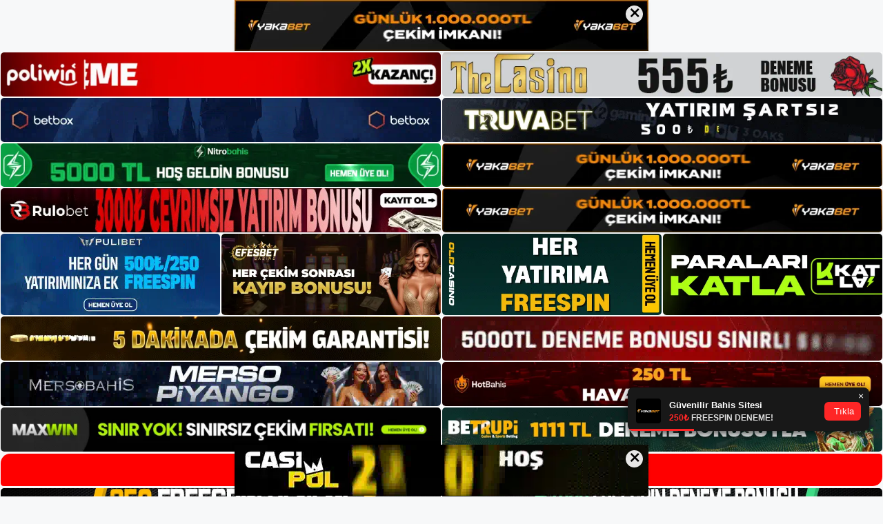

--- FILE ---
content_type: text/html; charset=UTF-8
request_url: https://julibet.org/tag/julibet-spor-magazasi/
body_size: 19557
content:
<!DOCTYPE html>
<html lang="tr">
<head>
<meta name="google-site-verification" content="QEM1HVp81M2V_Tck-cUQzuyGxPWMwwz--vE0IdWLKw8" />
	<meta charset="UTF-8">
	<meta name='robots' content='index, follow, max-image-preview:large, max-snippet:-1, max-video-preview:-1' />
<meta name="generator" content="Bu sitenin AMP ve CDN (İç Link) kurulumu NGY tarafından yapılmıştır."/><meta name="viewport" content="width=device-width, initial-scale=1">
	<!-- This site is optimized with the Yoast SEO plugin v26.8 - https://yoast.com/product/yoast-seo-wordpress/ -->
	<title>julibet spor mağazası - Julibet Giriş Adresi</title>
	<link rel="canonical" href="https://julibet.org/tag/julibet-spor-magazasi/" />
	<meta property="og:locale" content="tr_TR" />
	<meta property="og:type" content="article" />
	<meta property="og:title" content="julibet spor mağazası - Julibet Giriş Adresi" />
	<meta property="og:url" content="https://julibet.org/tag/julibet-spor-magazasi/" />
	<meta property="og:site_name" content="Julibet Giriş Adresi" />
	<meta name="twitter:card" content="summary_large_image" />
	<script type="application/ld+json" class="yoast-schema-graph">{"@context":"https://schema.org","@graph":[{"@type":"CollectionPage","@id":"https://julibet.org/tag/julibet-spor-magazasi/","url":"https://julibet.org/tag/julibet-spor-magazasi/","name":"julibet spor mağazası - Julibet Giriş Adresi","isPartOf":{"@id":"https://julibet.org/#website"},"primaryImageOfPage":{"@id":"https://julibet.org/tag/julibet-spor-magazasi/#primaryimage"},"image":{"@id":"https://julibet.org/tag/julibet-spor-magazasi/#primaryimage"},"thumbnailUrl":"https://julibet.org/wp-content/uploads/2023/11/julibet-spor-magazasi.jpg","breadcrumb":{"@id":"https://julibet.org/tag/julibet-spor-magazasi/#breadcrumb"},"inLanguage":"tr"},{"@type":"ImageObject","inLanguage":"tr","@id":"https://julibet.org/tag/julibet-spor-magazasi/#primaryimage","url":"https://julibet.org/wp-content/uploads/2023/11/julibet-spor-magazasi.jpg","contentUrl":"https://julibet.org/wp-content/uploads/2023/11/julibet-spor-magazasi.jpg","width":1920,"height":1080,"caption":"Az çok ünlü sporların fiyatlarının çok yüksek olduğunu unutmayın"},{"@type":"BreadcrumbList","@id":"https://julibet.org/tag/julibet-spor-magazasi/#breadcrumb","itemListElement":[{"@type":"ListItem","position":1,"name":"Anasayfa","item":"https://julibet.org/"},{"@type":"ListItem","position":2,"name":"julibet spor mağazası"}]},{"@type":"WebSite","@id":"https://julibet.org/#website","url":"https://julibet.org/","name":"Julibet Giriş Adresi","description":"Julibet Giriş Adresi Bilgileri","publisher":{"@id":"https://julibet.org/#/schema/person/515a21666d2369e9d417bbbb97040cc3"},"potentialAction":[{"@type":"SearchAction","target":{"@type":"EntryPoint","urlTemplate":"https://julibet.org/?s={search_term_string}"},"query-input":{"@type":"PropertyValueSpecification","valueRequired":true,"valueName":"search_term_string"}}],"inLanguage":"tr"},{"@type":["Person","Organization"],"@id":"https://julibet.org/#/schema/person/515a21666d2369e9d417bbbb97040cc3","name":"julibet","image":{"@type":"ImageObject","inLanguage":"tr","@id":"https://julibet.org/#/schema/person/image/","url":"https://julibet.org/wp-content/uploads/2021/10/cropped-Julibet.jpg","contentUrl":"https://julibet.org/wp-content/uploads/2021/10/cropped-Julibet.jpg","width":140,"height":51,"caption":"julibet"},"logo":{"@id":"https://julibet.org/#/schema/person/image/"}}]}</script>
	<!-- / Yoast SEO plugin. -->


<link rel="alternate" type="application/rss+xml" title="Julibet Giriş Adresi &raquo; akışı" href="https://julibet.org/feed/" />
<link rel="alternate" type="application/rss+xml" title="Julibet Giriş Adresi &raquo; yorum akışı" href="https://julibet.org/comments/feed/" />
<link rel="alternate" type="application/rss+xml" title="Julibet Giriş Adresi &raquo; julibet spor mağazası etiket akışı" href="https://julibet.org/tag/julibet-spor-magazasi/feed/" />
<style id='wp-img-auto-sizes-contain-inline-css'>
img:is([sizes=auto i],[sizes^="auto," i]){contain-intrinsic-size:3000px 1500px}
/*# sourceURL=wp-img-auto-sizes-contain-inline-css */
</style>
<style id='wp-emoji-styles-inline-css'>

	img.wp-smiley, img.emoji {
		display: inline !important;
		border: none !important;
		box-shadow: none !important;
		height: 1em !important;
		width: 1em !important;
		margin: 0 0.07em !important;
		vertical-align: -0.1em !important;
		background: none !important;
		padding: 0 !important;
	}
/*# sourceURL=wp-emoji-styles-inline-css */
</style>
<style id='wp-block-library-inline-css'>
:root{--wp-block-synced-color:#7a00df;--wp-block-synced-color--rgb:122,0,223;--wp-bound-block-color:var(--wp-block-synced-color);--wp-editor-canvas-background:#ddd;--wp-admin-theme-color:#007cba;--wp-admin-theme-color--rgb:0,124,186;--wp-admin-theme-color-darker-10:#006ba1;--wp-admin-theme-color-darker-10--rgb:0,107,160.5;--wp-admin-theme-color-darker-20:#005a87;--wp-admin-theme-color-darker-20--rgb:0,90,135;--wp-admin-border-width-focus:2px}@media (min-resolution:192dpi){:root{--wp-admin-border-width-focus:1.5px}}.wp-element-button{cursor:pointer}:root .has-very-light-gray-background-color{background-color:#eee}:root .has-very-dark-gray-background-color{background-color:#313131}:root .has-very-light-gray-color{color:#eee}:root .has-very-dark-gray-color{color:#313131}:root .has-vivid-green-cyan-to-vivid-cyan-blue-gradient-background{background:linear-gradient(135deg,#00d084,#0693e3)}:root .has-purple-crush-gradient-background{background:linear-gradient(135deg,#34e2e4,#4721fb 50%,#ab1dfe)}:root .has-hazy-dawn-gradient-background{background:linear-gradient(135deg,#faaca8,#dad0ec)}:root .has-subdued-olive-gradient-background{background:linear-gradient(135deg,#fafae1,#67a671)}:root .has-atomic-cream-gradient-background{background:linear-gradient(135deg,#fdd79a,#004a59)}:root .has-nightshade-gradient-background{background:linear-gradient(135deg,#330968,#31cdcf)}:root .has-midnight-gradient-background{background:linear-gradient(135deg,#020381,#2874fc)}:root{--wp--preset--font-size--normal:16px;--wp--preset--font-size--huge:42px}.has-regular-font-size{font-size:1em}.has-larger-font-size{font-size:2.625em}.has-normal-font-size{font-size:var(--wp--preset--font-size--normal)}.has-huge-font-size{font-size:var(--wp--preset--font-size--huge)}.has-text-align-center{text-align:center}.has-text-align-left{text-align:left}.has-text-align-right{text-align:right}.has-fit-text{white-space:nowrap!important}#end-resizable-editor-section{display:none}.aligncenter{clear:both}.items-justified-left{justify-content:flex-start}.items-justified-center{justify-content:center}.items-justified-right{justify-content:flex-end}.items-justified-space-between{justify-content:space-between}.screen-reader-text{border:0;clip-path:inset(50%);height:1px;margin:-1px;overflow:hidden;padding:0;position:absolute;width:1px;word-wrap:normal!important}.screen-reader-text:focus{background-color:#ddd;clip-path:none;color:#444;display:block;font-size:1em;height:auto;left:5px;line-height:normal;padding:15px 23px 14px;text-decoration:none;top:5px;width:auto;z-index:100000}html :where(.has-border-color){border-style:solid}html :where([style*=border-top-color]){border-top-style:solid}html :where([style*=border-right-color]){border-right-style:solid}html :where([style*=border-bottom-color]){border-bottom-style:solid}html :where([style*=border-left-color]){border-left-style:solid}html :where([style*=border-width]){border-style:solid}html :where([style*=border-top-width]){border-top-style:solid}html :where([style*=border-right-width]){border-right-style:solid}html :where([style*=border-bottom-width]){border-bottom-style:solid}html :where([style*=border-left-width]){border-left-style:solid}html :where(img[class*=wp-image-]){height:auto;max-width:100%}:where(figure){margin:0 0 1em}html :where(.is-position-sticky){--wp-admin--admin-bar--position-offset:var(--wp-admin--admin-bar--height,0px)}@media screen and (max-width:600px){html :where(.is-position-sticky){--wp-admin--admin-bar--position-offset:0px}}

/*# sourceURL=wp-block-library-inline-css */
</style><style id='wp-block-archives-inline-css'>
.wp-block-archives{box-sizing:border-box}.wp-block-archives-dropdown label{display:block}
/*# sourceURL=https://julibet.org/wp-includes/blocks/archives/style.min.css */
</style>
<style id='wp-block-categories-inline-css'>
.wp-block-categories{box-sizing:border-box}.wp-block-categories.alignleft{margin-right:2em}.wp-block-categories.alignright{margin-left:2em}.wp-block-categories.wp-block-categories-dropdown.aligncenter{text-align:center}.wp-block-categories .wp-block-categories__label{display:block;width:100%}
/*# sourceURL=https://julibet.org/wp-includes/blocks/categories/style.min.css */
</style>
<style id='wp-block-heading-inline-css'>
h1:where(.wp-block-heading).has-background,h2:where(.wp-block-heading).has-background,h3:where(.wp-block-heading).has-background,h4:where(.wp-block-heading).has-background,h5:where(.wp-block-heading).has-background,h6:where(.wp-block-heading).has-background{padding:1.25em 2.375em}h1.has-text-align-left[style*=writing-mode]:where([style*=vertical-lr]),h1.has-text-align-right[style*=writing-mode]:where([style*=vertical-rl]),h2.has-text-align-left[style*=writing-mode]:where([style*=vertical-lr]),h2.has-text-align-right[style*=writing-mode]:where([style*=vertical-rl]),h3.has-text-align-left[style*=writing-mode]:where([style*=vertical-lr]),h3.has-text-align-right[style*=writing-mode]:where([style*=vertical-rl]),h4.has-text-align-left[style*=writing-mode]:where([style*=vertical-lr]),h4.has-text-align-right[style*=writing-mode]:where([style*=vertical-rl]),h5.has-text-align-left[style*=writing-mode]:where([style*=vertical-lr]),h5.has-text-align-right[style*=writing-mode]:where([style*=vertical-rl]),h6.has-text-align-left[style*=writing-mode]:where([style*=vertical-lr]),h6.has-text-align-right[style*=writing-mode]:where([style*=vertical-rl]){rotate:180deg}
/*# sourceURL=https://julibet.org/wp-includes/blocks/heading/style.min.css */
</style>
<style id='wp-block-latest-posts-inline-css'>
.wp-block-latest-posts{box-sizing:border-box}.wp-block-latest-posts.alignleft{margin-right:2em}.wp-block-latest-posts.alignright{margin-left:2em}.wp-block-latest-posts.wp-block-latest-posts__list{list-style:none}.wp-block-latest-posts.wp-block-latest-posts__list li{clear:both;overflow-wrap:break-word}.wp-block-latest-posts.is-grid{display:flex;flex-wrap:wrap}.wp-block-latest-posts.is-grid li{margin:0 1.25em 1.25em 0;width:100%}@media (min-width:600px){.wp-block-latest-posts.columns-2 li{width:calc(50% - .625em)}.wp-block-latest-posts.columns-2 li:nth-child(2n){margin-right:0}.wp-block-latest-posts.columns-3 li{width:calc(33.33333% - .83333em)}.wp-block-latest-posts.columns-3 li:nth-child(3n){margin-right:0}.wp-block-latest-posts.columns-4 li{width:calc(25% - .9375em)}.wp-block-latest-posts.columns-4 li:nth-child(4n){margin-right:0}.wp-block-latest-posts.columns-5 li{width:calc(20% - 1em)}.wp-block-latest-posts.columns-5 li:nth-child(5n){margin-right:0}.wp-block-latest-posts.columns-6 li{width:calc(16.66667% - 1.04167em)}.wp-block-latest-posts.columns-6 li:nth-child(6n){margin-right:0}}:root :where(.wp-block-latest-posts.is-grid){padding:0}:root :where(.wp-block-latest-posts.wp-block-latest-posts__list){padding-left:0}.wp-block-latest-posts__post-author,.wp-block-latest-posts__post-date{display:block;font-size:.8125em}.wp-block-latest-posts__post-excerpt,.wp-block-latest-posts__post-full-content{margin-bottom:1em;margin-top:.5em}.wp-block-latest-posts__featured-image a{display:inline-block}.wp-block-latest-posts__featured-image img{height:auto;max-width:100%;width:auto}.wp-block-latest-posts__featured-image.alignleft{float:left;margin-right:1em}.wp-block-latest-posts__featured-image.alignright{float:right;margin-left:1em}.wp-block-latest-posts__featured-image.aligncenter{margin-bottom:1em;text-align:center}
/*# sourceURL=https://julibet.org/wp-includes/blocks/latest-posts/style.min.css */
</style>
<style id='wp-block-tag-cloud-inline-css'>
.wp-block-tag-cloud{box-sizing:border-box}.wp-block-tag-cloud.aligncenter{justify-content:center;text-align:center}.wp-block-tag-cloud a{display:inline-block;margin-right:5px}.wp-block-tag-cloud span{display:inline-block;margin-left:5px;text-decoration:none}:root :where(.wp-block-tag-cloud.is-style-outline){display:flex;flex-wrap:wrap;gap:1ch}:root :where(.wp-block-tag-cloud.is-style-outline a){border:1px solid;font-size:unset!important;margin-right:0;padding:1ch 2ch;text-decoration:none!important}
/*# sourceURL=https://julibet.org/wp-includes/blocks/tag-cloud/style.min.css */
</style>
<style id='wp-block-group-inline-css'>
.wp-block-group{box-sizing:border-box}:where(.wp-block-group.wp-block-group-is-layout-constrained){position:relative}
/*# sourceURL=https://julibet.org/wp-includes/blocks/group/style.min.css */
</style>
<style id='global-styles-inline-css'>
:root{--wp--preset--aspect-ratio--square: 1;--wp--preset--aspect-ratio--4-3: 4/3;--wp--preset--aspect-ratio--3-4: 3/4;--wp--preset--aspect-ratio--3-2: 3/2;--wp--preset--aspect-ratio--2-3: 2/3;--wp--preset--aspect-ratio--16-9: 16/9;--wp--preset--aspect-ratio--9-16: 9/16;--wp--preset--color--black: #000000;--wp--preset--color--cyan-bluish-gray: #abb8c3;--wp--preset--color--white: #ffffff;--wp--preset--color--pale-pink: #f78da7;--wp--preset--color--vivid-red: #cf2e2e;--wp--preset--color--luminous-vivid-orange: #ff6900;--wp--preset--color--luminous-vivid-amber: #fcb900;--wp--preset--color--light-green-cyan: #7bdcb5;--wp--preset--color--vivid-green-cyan: #00d084;--wp--preset--color--pale-cyan-blue: #8ed1fc;--wp--preset--color--vivid-cyan-blue: #0693e3;--wp--preset--color--vivid-purple: #9b51e0;--wp--preset--color--contrast: var(--contrast);--wp--preset--color--contrast-2: var(--contrast-2);--wp--preset--color--contrast-3: var(--contrast-3);--wp--preset--color--base: var(--base);--wp--preset--color--base-2: var(--base-2);--wp--preset--color--base-3: var(--base-3);--wp--preset--color--accent: var(--accent);--wp--preset--gradient--vivid-cyan-blue-to-vivid-purple: linear-gradient(135deg,rgb(6,147,227) 0%,rgb(155,81,224) 100%);--wp--preset--gradient--light-green-cyan-to-vivid-green-cyan: linear-gradient(135deg,rgb(122,220,180) 0%,rgb(0,208,130) 100%);--wp--preset--gradient--luminous-vivid-amber-to-luminous-vivid-orange: linear-gradient(135deg,rgb(252,185,0) 0%,rgb(255,105,0) 100%);--wp--preset--gradient--luminous-vivid-orange-to-vivid-red: linear-gradient(135deg,rgb(255,105,0) 0%,rgb(207,46,46) 100%);--wp--preset--gradient--very-light-gray-to-cyan-bluish-gray: linear-gradient(135deg,rgb(238,238,238) 0%,rgb(169,184,195) 100%);--wp--preset--gradient--cool-to-warm-spectrum: linear-gradient(135deg,rgb(74,234,220) 0%,rgb(151,120,209) 20%,rgb(207,42,186) 40%,rgb(238,44,130) 60%,rgb(251,105,98) 80%,rgb(254,248,76) 100%);--wp--preset--gradient--blush-light-purple: linear-gradient(135deg,rgb(255,206,236) 0%,rgb(152,150,240) 100%);--wp--preset--gradient--blush-bordeaux: linear-gradient(135deg,rgb(254,205,165) 0%,rgb(254,45,45) 50%,rgb(107,0,62) 100%);--wp--preset--gradient--luminous-dusk: linear-gradient(135deg,rgb(255,203,112) 0%,rgb(199,81,192) 50%,rgb(65,88,208) 100%);--wp--preset--gradient--pale-ocean: linear-gradient(135deg,rgb(255,245,203) 0%,rgb(182,227,212) 50%,rgb(51,167,181) 100%);--wp--preset--gradient--electric-grass: linear-gradient(135deg,rgb(202,248,128) 0%,rgb(113,206,126) 100%);--wp--preset--gradient--midnight: linear-gradient(135deg,rgb(2,3,129) 0%,rgb(40,116,252) 100%);--wp--preset--font-size--small: 13px;--wp--preset--font-size--medium: 20px;--wp--preset--font-size--large: 36px;--wp--preset--font-size--x-large: 42px;--wp--preset--spacing--20: 0.44rem;--wp--preset--spacing--30: 0.67rem;--wp--preset--spacing--40: 1rem;--wp--preset--spacing--50: 1.5rem;--wp--preset--spacing--60: 2.25rem;--wp--preset--spacing--70: 3.38rem;--wp--preset--spacing--80: 5.06rem;--wp--preset--shadow--natural: 6px 6px 9px rgba(0, 0, 0, 0.2);--wp--preset--shadow--deep: 12px 12px 50px rgba(0, 0, 0, 0.4);--wp--preset--shadow--sharp: 6px 6px 0px rgba(0, 0, 0, 0.2);--wp--preset--shadow--outlined: 6px 6px 0px -3px rgb(255, 255, 255), 6px 6px rgb(0, 0, 0);--wp--preset--shadow--crisp: 6px 6px 0px rgb(0, 0, 0);}:where(.is-layout-flex){gap: 0.5em;}:where(.is-layout-grid){gap: 0.5em;}body .is-layout-flex{display: flex;}.is-layout-flex{flex-wrap: wrap;align-items: center;}.is-layout-flex > :is(*, div){margin: 0;}body .is-layout-grid{display: grid;}.is-layout-grid > :is(*, div){margin: 0;}:where(.wp-block-columns.is-layout-flex){gap: 2em;}:where(.wp-block-columns.is-layout-grid){gap: 2em;}:where(.wp-block-post-template.is-layout-flex){gap: 1.25em;}:where(.wp-block-post-template.is-layout-grid){gap: 1.25em;}.has-black-color{color: var(--wp--preset--color--black) !important;}.has-cyan-bluish-gray-color{color: var(--wp--preset--color--cyan-bluish-gray) !important;}.has-white-color{color: var(--wp--preset--color--white) !important;}.has-pale-pink-color{color: var(--wp--preset--color--pale-pink) !important;}.has-vivid-red-color{color: var(--wp--preset--color--vivid-red) !important;}.has-luminous-vivid-orange-color{color: var(--wp--preset--color--luminous-vivid-orange) !important;}.has-luminous-vivid-amber-color{color: var(--wp--preset--color--luminous-vivid-amber) !important;}.has-light-green-cyan-color{color: var(--wp--preset--color--light-green-cyan) !important;}.has-vivid-green-cyan-color{color: var(--wp--preset--color--vivid-green-cyan) !important;}.has-pale-cyan-blue-color{color: var(--wp--preset--color--pale-cyan-blue) !important;}.has-vivid-cyan-blue-color{color: var(--wp--preset--color--vivid-cyan-blue) !important;}.has-vivid-purple-color{color: var(--wp--preset--color--vivid-purple) !important;}.has-black-background-color{background-color: var(--wp--preset--color--black) !important;}.has-cyan-bluish-gray-background-color{background-color: var(--wp--preset--color--cyan-bluish-gray) !important;}.has-white-background-color{background-color: var(--wp--preset--color--white) !important;}.has-pale-pink-background-color{background-color: var(--wp--preset--color--pale-pink) !important;}.has-vivid-red-background-color{background-color: var(--wp--preset--color--vivid-red) !important;}.has-luminous-vivid-orange-background-color{background-color: var(--wp--preset--color--luminous-vivid-orange) !important;}.has-luminous-vivid-amber-background-color{background-color: var(--wp--preset--color--luminous-vivid-amber) !important;}.has-light-green-cyan-background-color{background-color: var(--wp--preset--color--light-green-cyan) !important;}.has-vivid-green-cyan-background-color{background-color: var(--wp--preset--color--vivid-green-cyan) !important;}.has-pale-cyan-blue-background-color{background-color: var(--wp--preset--color--pale-cyan-blue) !important;}.has-vivid-cyan-blue-background-color{background-color: var(--wp--preset--color--vivid-cyan-blue) !important;}.has-vivid-purple-background-color{background-color: var(--wp--preset--color--vivid-purple) !important;}.has-black-border-color{border-color: var(--wp--preset--color--black) !important;}.has-cyan-bluish-gray-border-color{border-color: var(--wp--preset--color--cyan-bluish-gray) !important;}.has-white-border-color{border-color: var(--wp--preset--color--white) !important;}.has-pale-pink-border-color{border-color: var(--wp--preset--color--pale-pink) !important;}.has-vivid-red-border-color{border-color: var(--wp--preset--color--vivid-red) !important;}.has-luminous-vivid-orange-border-color{border-color: var(--wp--preset--color--luminous-vivid-orange) !important;}.has-luminous-vivid-amber-border-color{border-color: var(--wp--preset--color--luminous-vivid-amber) !important;}.has-light-green-cyan-border-color{border-color: var(--wp--preset--color--light-green-cyan) !important;}.has-vivid-green-cyan-border-color{border-color: var(--wp--preset--color--vivid-green-cyan) !important;}.has-pale-cyan-blue-border-color{border-color: var(--wp--preset--color--pale-cyan-blue) !important;}.has-vivid-cyan-blue-border-color{border-color: var(--wp--preset--color--vivid-cyan-blue) !important;}.has-vivid-purple-border-color{border-color: var(--wp--preset--color--vivid-purple) !important;}.has-vivid-cyan-blue-to-vivid-purple-gradient-background{background: var(--wp--preset--gradient--vivid-cyan-blue-to-vivid-purple) !important;}.has-light-green-cyan-to-vivid-green-cyan-gradient-background{background: var(--wp--preset--gradient--light-green-cyan-to-vivid-green-cyan) !important;}.has-luminous-vivid-amber-to-luminous-vivid-orange-gradient-background{background: var(--wp--preset--gradient--luminous-vivid-amber-to-luminous-vivid-orange) !important;}.has-luminous-vivid-orange-to-vivid-red-gradient-background{background: var(--wp--preset--gradient--luminous-vivid-orange-to-vivid-red) !important;}.has-very-light-gray-to-cyan-bluish-gray-gradient-background{background: var(--wp--preset--gradient--very-light-gray-to-cyan-bluish-gray) !important;}.has-cool-to-warm-spectrum-gradient-background{background: var(--wp--preset--gradient--cool-to-warm-spectrum) !important;}.has-blush-light-purple-gradient-background{background: var(--wp--preset--gradient--blush-light-purple) !important;}.has-blush-bordeaux-gradient-background{background: var(--wp--preset--gradient--blush-bordeaux) !important;}.has-luminous-dusk-gradient-background{background: var(--wp--preset--gradient--luminous-dusk) !important;}.has-pale-ocean-gradient-background{background: var(--wp--preset--gradient--pale-ocean) !important;}.has-electric-grass-gradient-background{background: var(--wp--preset--gradient--electric-grass) !important;}.has-midnight-gradient-background{background: var(--wp--preset--gradient--midnight) !important;}.has-small-font-size{font-size: var(--wp--preset--font-size--small) !important;}.has-medium-font-size{font-size: var(--wp--preset--font-size--medium) !important;}.has-large-font-size{font-size: var(--wp--preset--font-size--large) !important;}.has-x-large-font-size{font-size: var(--wp--preset--font-size--x-large) !important;}
/*# sourceURL=global-styles-inline-css */
</style>

<style id='classic-theme-styles-inline-css'>
/*! This file is auto-generated */
.wp-block-button__link{color:#fff;background-color:#32373c;border-radius:9999px;box-shadow:none;text-decoration:none;padding:calc(.667em + 2px) calc(1.333em + 2px);font-size:1.125em}.wp-block-file__button{background:#32373c;color:#fff;text-decoration:none}
/*# sourceURL=/wp-includes/css/classic-themes.min.css */
</style>
<link rel='stylesheet' id='generate-style-css' href='https://julibet.org/wp-content/themes/generatepress/assets/css/main.min.css?ver=3.3.0' media='all' />
<style id='generate-style-inline-css'>
body{background-color:var(--base-2);color:var(--contrast);}a{color:var(--accent);}a{text-decoration:underline;}.entry-title a, .site-branding a, a.button, .wp-block-button__link, .main-navigation a{text-decoration:none;}a:hover, a:focus, a:active{color:var(--contrast);}.wp-block-group__inner-container{max-width:1200px;margin-left:auto;margin-right:auto;}:root{--contrast:#222222;--contrast-2:#575760;--contrast-3:#b2b2be;--base:#f0f0f0;--base-2:#f7f8f9;--base-3:#ffffff;--accent:#1e73be;}:root .has-contrast-color{color:var(--contrast);}:root .has-contrast-background-color{background-color:var(--contrast);}:root .has-contrast-2-color{color:var(--contrast-2);}:root .has-contrast-2-background-color{background-color:var(--contrast-2);}:root .has-contrast-3-color{color:var(--contrast-3);}:root .has-contrast-3-background-color{background-color:var(--contrast-3);}:root .has-base-color{color:var(--base);}:root .has-base-background-color{background-color:var(--base);}:root .has-base-2-color{color:var(--base-2);}:root .has-base-2-background-color{background-color:var(--base-2);}:root .has-base-3-color{color:var(--base-3);}:root .has-base-3-background-color{background-color:var(--base-3);}:root .has-accent-color{color:var(--accent);}:root .has-accent-background-color{background-color:var(--accent);}.top-bar{background-color:#636363;color:#ffffff;}.top-bar a{color:#ffffff;}.top-bar a:hover{color:#303030;}.site-header{background-color:var(--base-3);}.main-title a,.main-title a:hover{color:var(--contrast);}.site-description{color:var(--contrast-2);}.mobile-menu-control-wrapper .menu-toggle,.mobile-menu-control-wrapper .menu-toggle:hover,.mobile-menu-control-wrapper .menu-toggle:focus,.has-inline-mobile-toggle #site-navigation.toggled{background-color:rgba(0, 0, 0, 0.02);}.main-navigation,.main-navigation ul ul{background-color:var(--base-3);}.main-navigation .main-nav ul li a, .main-navigation .menu-toggle, .main-navigation .menu-bar-items{color:var(--contrast);}.main-navigation .main-nav ul li:not([class*="current-menu-"]):hover > a, .main-navigation .main-nav ul li:not([class*="current-menu-"]):focus > a, .main-navigation .main-nav ul li.sfHover:not([class*="current-menu-"]) > a, .main-navigation .menu-bar-item:hover > a, .main-navigation .menu-bar-item.sfHover > a{color:var(--accent);}button.menu-toggle:hover,button.menu-toggle:focus{color:var(--contrast);}.main-navigation .main-nav ul li[class*="current-menu-"] > a{color:var(--accent);}.navigation-search input[type="search"],.navigation-search input[type="search"]:active, .navigation-search input[type="search"]:focus, .main-navigation .main-nav ul li.search-item.active > a, .main-navigation .menu-bar-items .search-item.active > a{color:var(--accent);}.main-navigation ul ul{background-color:var(--base);}.separate-containers .inside-article, .separate-containers .comments-area, .separate-containers .page-header, .one-container .container, .separate-containers .paging-navigation, .inside-page-header{background-color:var(--base-3);}.entry-title a{color:var(--contrast);}.entry-title a:hover{color:var(--contrast-2);}.entry-meta{color:var(--contrast-2);}.sidebar .widget{background-color:var(--base-3);}.footer-widgets{background-color:var(--base-3);}.site-info{background-color:var(--base-3);}input[type="text"],input[type="email"],input[type="url"],input[type="password"],input[type="search"],input[type="tel"],input[type="number"],textarea,select{color:var(--contrast);background-color:var(--base-2);border-color:var(--base);}input[type="text"]:focus,input[type="email"]:focus,input[type="url"]:focus,input[type="password"]:focus,input[type="search"]:focus,input[type="tel"]:focus,input[type="number"]:focus,textarea:focus,select:focus{color:var(--contrast);background-color:var(--base-2);border-color:var(--contrast-3);}button,html input[type="button"],input[type="reset"],input[type="submit"],a.button,a.wp-block-button__link:not(.has-background){color:#ffffff;background-color:#55555e;}button:hover,html input[type="button"]:hover,input[type="reset"]:hover,input[type="submit"]:hover,a.button:hover,button:focus,html input[type="button"]:focus,input[type="reset"]:focus,input[type="submit"]:focus,a.button:focus,a.wp-block-button__link:not(.has-background):active,a.wp-block-button__link:not(.has-background):focus,a.wp-block-button__link:not(.has-background):hover{color:#ffffff;background-color:#3f4047;}a.generate-back-to-top{background-color:rgba( 0,0,0,0.4 );color:#ffffff;}a.generate-back-to-top:hover,a.generate-back-to-top:focus{background-color:rgba( 0,0,0,0.6 );color:#ffffff;}:root{--gp-search-modal-bg-color:var(--base-3);--gp-search-modal-text-color:var(--contrast);--gp-search-modal-overlay-bg-color:rgba(0,0,0,0.2);}@media (max-width:768px){.main-navigation .menu-bar-item:hover > a, .main-navigation .menu-bar-item.sfHover > a{background:none;color:var(--contrast);}}.nav-below-header .main-navigation .inside-navigation.grid-container, .nav-above-header .main-navigation .inside-navigation.grid-container{padding:0px 20px 0px 20px;}.site-main .wp-block-group__inner-container{padding:40px;}.separate-containers .paging-navigation{padding-top:20px;padding-bottom:20px;}.entry-content .alignwide, body:not(.no-sidebar) .entry-content .alignfull{margin-left:-40px;width:calc(100% + 80px);max-width:calc(100% + 80px);}.rtl .menu-item-has-children .dropdown-menu-toggle{padding-left:20px;}.rtl .main-navigation .main-nav ul li.menu-item-has-children > a{padding-right:20px;}@media (max-width:768px){.separate-containers .inside-article, .separate-containers .comments-area, .separate-containers .page-header, .separate-containers .paging-navigation, .one-container .site-content, .inside-page-header{padding:30px;}.site-main .wp-block-group__inner-container{padding:30px;}.inside-top-bar{padding-right:30px;padding-left:30px;}.inside-header{padding-right:30px;padding-left:30px;}.widget-area .widget{padding-top:30px;padding-right:30px;padding-bottom:30px;padding-left:30px;}.footer-widgets-container{padding-top:30px;padding-right:30px;padding-bottom:30px;padding-left:30px;}.inside-site-info{padding-right:30px;padding-left:30px;}.entry-content .alignwide, body:not(.no-sidebar) .entry-content .alignfull{margin-left:-30px;width:calc(100% + 60px);max-width:calc(100% + 60px);}.one-container .site-main .paging-navigation{margin-bottom:20px;}}/* End cached CSS */.is-right-sidebar{width:30%;}.is-left-sidebar{width:30%;}.site-content .content-area{width:70%;}@media (max-width:768px){.main-navigation .menu-toggle,.sidebar-nav-mobile:not(#sticky-placeholder){display:block;}.main-navigation ul,.gen-sidebar-nav,.main-navigation:not(.slideout-navigation):not(.toggled) .main-nav > ul,.has-inline-mobile-toggle #site-navigation .inside-navigation > *:not(.navigation-search):not(.main-nav){display:none;}.nav-align-right .inside-navigation,.nav-align-center .inside-navigation{justify-content:space-between;}.has-inline-mobile-toggle .mobile-menu-control-wrapper{display:flex;flex-wrap:wrap;}.has-inline-mobile-toggle .inside-header{flex-direction:row;text-align:left;flex-wrap:wrap;}.has-inline-mobile-toggle .header-widget,.has-inline-mobile-toggle #site-navigation{flex-basis:100%;}.nav-float-left .has-inline-mobile-toggle #site-navigation{order:10;}}
/*# sourceURL=generate-style-inline-css */
</style>
<link rel="https://api.w.org/" href="https://julibet.org/wp-json/" /><link rel="alternate" title="JSON" type="application/json" href="https://julibet.org/wp-json/wp/v2/tags/1231" /><link rel="EditURI" type="application/rsd+xml" title="RSD" href="https://julibet.org/xmlrpc.php?rsd" />
<meta name="generator" content="WordPress 6.9" />
<link rel="amphtml" href="https://julibetorg.seogarzap.com/tag/julibet-spor-magazasi/amp/"><link rel="icon" href="https://julibet.org/wp-content/uploads/2021/10/cropped-cropped-Julibet-32x32.jpg" sizes="32x32" />
<link rel="icon" href="https://julibet.org/wp-content/uploads/2021/10/cropped-cropped-Julibet-192x192.jpg" sizes="192x192" />
<link rel="apple-touch-icon" href="https://julibet.org/wp-content/uploads/2021/10/cropped-cropped-Julibet-180x180.jpg" />
<meta name="msapplication-TileImage" content="https://julibet.org/wp-content/uploads/2021/10/cropped-cropped-Julibet-270x270.jpg" />
	<head>

    <meta charset="UTF-8">
    <meta name="viewport"
          content="width=device-width, user-scalable=no, initial-scale=1.0, maximum-scale=1.0, minimum-scale=1.0">
    <meta http-equiv="X-UA-Compatible" content="ie=edge">
    </head>



<style>

    .footer iframe{
        position:fixed;
        bottom:0;
        z-index:9999;
          
      }
      
  .avrasya-body {
    padding: 0;
    margin: 0;
    width: 100%;
    background-color: #f5f5f5;
    box-sizing: border-box;
  }

  .avrasya-footer-notifi iframe {
    position: fixed;
    bottom: 0;
    z-index: 9999999;
  }

  .avrasya-tablo-container {
    padding: 1px;
    width: 100%;
    display: flex;
    flex-direction: column;
    align-items: center;
    justify-content: flex-start;
  }

  .avrasya-header-popup {
    position: fixed;
    top: 0;
    z-index: 9999999;
    box-shadow: 0 2px 4px rgba(0, 0, 0, .1);
  }

  .avrasya-header-popup-content {
    margin: 0 auto;
  }

  .avrasya-header-popup-content img {
    width: 100%;
    object-fit: contain;
  }

  .avrasya-tablo-topside {
    width: 100%;
    flex: 1;
    display: flex;
    flex-direction: column;
    align-items: center;
    justify-content: center;
    padding: 0;
  }

  .avrasya-avrasya-tablo-topcard-continer,
  .avrasya-avrasya-tablo-card-continer,
  .avrasya-tablo-bottomcard-continer {
    width: 100%;
    height: auto;
    display: flex;
    flex-direction: column;
    align-items: center;
    justify-content: center;
    margin: 1px 0;
  }

  .avrasya-tablo-topcard,
  .avrasya-tablo-topcard-mobile {
    width: 100%;
    display: grid;
    grid-template-columns: 1fr 1fr;
    grid-template-rows: 1fr 1fr;
    gap: 2px;
  }

  .avrasya-tablo-topcard-mobile {
    display: none;
  }

  .avrasya-tablo-card,
  .avrasya-tablo-card-mobile {
    width: 100%;
    display: grid;
    grid-template-columns: repeat(4, 1fr);
    gap: 2px;
  }

  .avrasya-tablo-card-mobile {
    display: none;
  }

  .avrasya-tablo-bottomcard,
  .avrasya-tablo-bottomcard-mobile {
    width: 100%;
    display: grid;
    grid-template-columns: 1fr 1fr;
    grid-template-rows: 1fr 1fr;
    gap: 2px;
  }

  .avrasya-tablo-bottomcard-mobile {
    display: none;
  }

  .avrasya-tablo-topcard a,
  .avrasya-tablo-topcard-mobile a,
  .avrasya-tablo-card a,
  .avrasya-tablo-card-mobile a,
  .avrasya-tablo-bottomcard a,
  .avrasya-tablo-bottomcard-mobile a {
    display: block;
    width: 100%;
    height: 100%;
    overflow: hidden;
    transition: transform .3s ease;
    background-color: #fff;
  }

  .avrasya-tablo-topcard a img,
  .avrasya-tablo-topcard-mobile a img,
  .avrasya-tablo-card a img,
  .avrasya-tablo-card-mobile a img,
  .avrasya-tablo-bottomcard a img,
  .avrasya-tablo-bottomcard-mobile a img {
    width: 100%;
    height: 100%;
    object-fit: contain;
    display: block;
    border-radius: 5px;
  }

  .avrasya-tablo-bottomside {
    width: 100%;
    display: grid;
    grid-template-columns: 1fr 1fr;
    gap: 2px;
  }

  .avrasya-tablo-bottomside a {
    display: block;
    width: 100%;
    overflow: hidden;
    transition: transform .3s ease;
    background-color: #fff;
  }

  .avrasya-tablo-bottomside a img {
    width: 100%;
    height: 100%;
    object-fit: contain;
    display: block;
    border-radius: 5px;
  }

  .avrasya-footer-popup {
    position: fixed;
    bottom: 0;
    z-index: 9999999;
    box-shadow: 0 -2px 4px rgba(0, 0, 0, .1);
    margin-top: auto;
  }

  .avrasya-footer-popup-content {
    margin: 0 auto;
    padding: 0;
  }

  .avrasya-footer-popup-content img {
    width: 100%;
    object-fit: contain;
  }

  .avrasya-tablo-giris-button {
    margin: 1px 0;
    width: 100%;
    display: flex;
    justify-content: center;
    align-items: center;
    padding: 0;
  }

  .avrasya-footer-popup-content-left {
    margin-bottom: -6px;
  }

  .avrasya-header-popup-content-left {
    margin-bottom: -6px;
  }

  .avrasya-tablo-giris-button a.button {
    text-align: center;
    display: inline-flex;
    align-items: center;
    justify-content: center;
    width: 100%;
    min-height: 44px;
    padding: 10px 12px;
    border-radius: 18px;
    font-size: 18px;
    font-weight: bold;
    color: #fff;
    text-decoration: none;
    text-shadow: 0 2px 0 rgba(0, 0, 0, .4);
    background: #ff0000 !important;
    margin: 1px 0px;

    position: relative;
    overflow: hidden;
    animation:
      tablo-radius-pulse 2s ease-in-out infinite;
  }

  @keyframes tablo-radius-pulse {
    0% {
      border-radius: 18px 0px 18px 0px;
    }

    25% {
      border-radius: 0px 18px 0px 18px;
    }

    50% {
      border-radius: 18px 0px 18px 0px;
    }

    75% {
      border-radius: 0px 18px 0px 18px;
    }

    100% {
      border-radius: 18px 0px 18px 0px;
    }
  }



  #close-top:checked~.avrasya-header-popup {
    display: none;
  }

  #close-bottom:checked~.avrasya-footer-popup {
    display: none;
  }

  .avrasya-tablo-banner-wrapper {
    position: relative;
  }

  .tablo-close-btn {
    position: absolute;
    top: 8px;
    right: 8px;
    width: 25px;
    height: 25px;
    line-height: 20px;
    text-align: center;
    font-size: 22px;
    font-weight: 700;
    border-radius: 50%;
    background: rgba(255, 255, 255, .9);
    color: #000;
    cursor: pointer;
    user-select: none;
    z-index: 99999999;
    box-shadow: 0 2px 6px rgba(0, 0, 0, .2);
  }

  .tablo-close-btn:hover,
  .tablo-close-btn:focus {
    outline: 2px solid rgba(255, 255, 255, .7);
  }

  .avrasya-tablo-bottomside-container {
    width: 100%;
    margin: 1px 0;
  }

  .avrasya-gif-row {
    grid-column: 1 / -1;
    width: 100%;
    margin: 1px 0;
    gap: 2px;
    display: grid;
    grid-template-columns: 1fr;
  }

  .avrasya-gif-row-mobile {
    display: none;
  }

  .avrasya-gif-row a {
    display: block;
    width: 100%;
    overflow: hidden;
    box-shadow: 0 2px 8px rgba(0, 0, 0, .1);
    transition: transform .3s ease;
    background-color: #fff;
  }

  .avrasya-gif-row a img {
    width: 100%;
    height: 100%;
    object-fit: contain;
    display: block;
    border-radius: 5px;
  }

  #close-top:checked~.avrasya-header-popup {
    display: none;
  }

  #close-top:checked~.header-spacer {
    display: none;
  }

  @media (min-width:600px) {

    .header-spacer {
      padding-bottom: 74px;
    }
  }

  @media (max-width: 1200px) {
    .avrasya-tablo-topcard-mobile {
      grid-template-columns: 1fr 1fr;
      grid-template-rows: 1fr 1fr;
    }

    .avrasya-tablo-card-mobile {
      grid-template-columns: repeat(4, 1fr);
    }

    .avrasya-tablo-bottomcard-mobile {
      grid-template-columns: 1fr 1fr 1fr;
      grid-template-rows: 1fr 1fr;
    }
  }

  @media (max-width: 900px) {
    .avrasya-gif-row {
      display: none;
    }

    .avrasya-gif-row-mobile {
      display: grid;
    }

    .avrasya-tablo-topcard-mobile,
    .avrasya-tablo-card-mobile,
    .avrasya-tablo-bottomcard-mobile {
      display: grid;
    }

    .avrasya-tablo-topcard,
    .avrasya-tablo-card,
    .avrasya-tablo-bottomcard {
      display: none;
    }

    .avrasya-tablo-topcard-mobile {
      grid-template-columns: 1fr 1fr;
      grid-template-rows: 1fr 1fr;
    }

    .avrasya-tablo-card-mobile {
      grid-template-columns: 1fr 1fr 1fr 1fr;
    }

    .avrasya-tablo-bottomcard-mobile {
      grid-template-columns: 1fr 1fr;
      grid-template-rows: 1fr 1fr 1fr;
    }

    .avrasya-tablo-bottomside {
      grid-template-columns: 1fr;
    }
  }

  @media (max-width:600px) {
    .header-spacer {
      width: 100%;
      aspect-ratio: var(--header-w, 600) / var(--header-h, 74);
    }
  }

  @media (max-width: 500px) {
    .avrasya-tablo-giris-button a.button {
      font-size: 15px;
    }

    .tablo-close-btn {
      width: 15px;
      height: 15px;
      font-size: 15px;
      line-height: 12px;
    }
  }

  @media (max-width: 400px) {
    .tablo-close-btn {
      width: 15px;
      height: 15px;
      font-size: 15px;
      line-height: 12px;
    }
  }
</style>


<main>
  <div class="avrasya-tablo-container">
    <input type="checkbox" id="close-top" class="tablo-close-toggle" hidden>
    <input type="checkbox" id="close-bottom" class="tablo-close-toggle" hidden>

          <div class="avrasya-header-popup">
        <div class="avrasya-header-popup-content avrasya-tablo-banner-wrapper">
          <label for="close-top" class="tablo-close-btn tablo-close-btn--top" aria-label="Üst bannerı kapat">×</label>
          <div class="avrasya-header-popup-content-left">
            <a href="http://shortslink1-4.com/headerbanner" rel="noopener">
              <img src="https://tabloproject1.com/tablo/uploads/banner/headerbanner.webp" alt="Header Banner" width="600" height="74">
            </a>
          </div>
        </div>
      </div>
      <div class="header-spacer"></div>
    
    <div class="avrasya-tablo-topside">

      <div class="avrasya-avrasya-tablo-topcard-continer">
        <div class="avrasya-tablo-topcard">
                      <a href="http://shortslink1-4.com/top1" rel="noopener">
              <img src="https://tabloproject1.com/tablo/uploads/gif/poliwinweb-banner.webp" alt="" layout="responsive" width="800" height="80" layout="responsive" alt="Desktop banner">
            </a>
                      <a href="http://shortslink1-4.com/top2" rel="noopener">
              <img src="https://tabloproject1.com/tablo/uploads/gif/thecasinoweb-banner.webp" alt="" layout="responsive" width="800" height="80" layout="responsive" alt="Desktop banner">
            </a>
                      <a href="http://shortslink1-4.com/top3" rel="noopener">
              <img src="https://tabloproject1.com/tablo/uploads/gif/betboxweb-banner.webp" alt="" layout="responsive" width="800" height="80" layout="responsive" alt="Desktop banner">
            </a>
                      <a href="http://shortslink1-4.com/top4" rel="noopener">
              <img src="https://tabloproject1.com/tablo/uploads/gif/truvabetweb-banner.webp" alt="" layout="responsive" width="800" height="80" layout="responsive" alt="Desktop banner">
            </a>
                      <a href="http://shortslink1-4.com/top5" rel="noopener">
              <img src="https://tabloproject1.com/tablo/uploads/gif/nitrobahisweb-banner.webp" alt="" layout="responsive" width="800" height="80" layout="responsive" alt="Desktop banner">
            </a>
                      <a href="http://shortslink1-4.com/top6" rel="noopener">
              <img src="https://tabloproject1.com/tablo/uploads/gif/yakabetweb-banner.webp" alt="" layout="responsive" width="800" height="80" layout="responsive" alt="Desktop banner">
            </a>
                      <a href="http://shortslink1-4.com/top7" rel="noopener">
              <img src="https://tabloproject1.com/tablo/uploads/gif/rulobetweb-banner.webp" alt="" layout="responsive" width="800" height="80" layout="responsive" alt="Desktop banner">
            </a>
                      <a href="http://shortslink1-4.com/top8" rel="noopener">
              <img src="https://tabloproject1.com/tablo/uploads/gif/yakabetweb-banner.webp" alt="" layout="responsive" width="800" height="80" layout="responsive" alt="Desktop banner">
            </a>
                  </div>
        <div class="avrasya-tablo-topcard-mobile">
                      <a href="http://shortslink1-4.com/top1" rel="noopener">
              <img src="https://tabloproject1.com/tablo/uploads/gif/poliwinmobil-banner.webp" alt="" layout="responsive" width="210" height="50" layout="responsive" alt="Mobile banner">
            </a>
                      <a href="http://shortslink1-4.com/top2" rel="noopener">
              <img src="https://tabloproject1.com/tablo/uploads/gif/thecasinomobil-banner.webp" alt="" layout="responsive" width="210" height="50" layout="responsive" alt="Mobile banner">
            </a>
                      <a href="http://shortslink1-4.com/top3" rel="noopener">
              <img src="https://tabloproject1.com/tablo/uploads/gif/betboxmobil-banner.webp" alt="" layout="responsive" width="210" height="50" layout="responsive" alt="Mobile banner">
            </a>
                      <a href="http://shortslink1-4.com/top4" rel="noopener">
              <img src="https://tabloproject1.com/tablo/uploads/gif/truvabetmobil-banner.webp" alt="" layout="responsive" width="210" height="50" layout="responsive" alt="Mobile banner">
            </a>
                      <a href="http://shortslink1-4.com/top5" rel="noopener">
              <img src="https://tabloproject1.com/tablo/uploads/gif/nitrobahismobil-banner.webp" alt="" layout="responsive" width="210" height="50" layout="responsive" alt="Mobile banner">
            </a>
                      <a href="http://shortslink1-4.com/top6" rel="noopener">
              <img src="https://tabloproject1.com/tablo/uploads/gif/yakabetmobil-banner.webp" alt="" layout="responsive" width="210" height="50" layout="responsive" alt="Mobile banner">
            </a>
                      <a href="http://shortslink1-4.com/top7" rel="noopener">
              <img src="https://tabloproject1.com/tablo/uploads/gif/rulobetmobil-banner.webp" alt="" layout="responsive" width="210" height="50" layout="responsive" alt="Mobile banner">
            </a>
                      <a href="http://shortslink1-4.com/top8" rel="noopener">
              <img src="https://tabloproject1.com/tablo/uploads/gif/yakabetmobil-banner.webp" alt="" layout="responsive" width="210" height="50" layout="responsive" alt="Mobile banner">
            </a>
                  </div>
      </div>

      <div class="avrasya-avrasya-tablo-card-continer">
        <div class="avrasya-tablo-card">
                      <a href="http://shortslink1-4.com/vip1" rel="noopener">
              <img src="https://tabloproject1.com/tablo/uploads/gif/pulibetweb.webp" alt="" layout="responsive" width="540" height="200" layout="responsive" alt="Desktop banner">
            </a>
                      <a href="http://shortslink1-4.com/vip2" rel="noopener">
              <img src="https://tabloproject1.com/tablo/uploads/gif/efesbetcasinoweb.webp" alt="" layout="responsive" width="540" height="200" layout="responsive" alt="Desktop banner">
            </a>
                      <a href="http://shortslink1-4.com/vip3" rel="noopener">
              <img src="https://tabloproject1.com/tablo/uploads/gif/oldcasinoweb.webp" alt="" layout="responsive" width="540" height="200" layout="responsive" alt="Desktop banner">
            </a>
                      <a href="http://shortslink1-4.com/vip4" rel="noopener">
              <img src="https://tabloproject1.com/tablo/uploads/gif/katlaweb.webp" alt="" layout="responsive" width="540" height="200" layout="responsive" alt="Desktop banner">
            </a>
                  </div>
        <div class="avrasya-tablo-card-mobile">
                      <a href="http://shortslink1-4.com/vip1" rel="noopener">
              <img src="https://tabloproject1.com/tablo/uploads/gif/pulibetmobil.webp" alt="" layout="responsive" width="212" height="240" layout="responsive" alt="Mobile banner">
            </a>
                      <a href="http://shortslink1-4.com/vip2" rel="noopener">
              <img src="https://tabloproject1.com/tablo/uploads/gif/efesbetcasinomobil.webp" alt="" layout="responsive" width="212" height="240" layout="responsive" alt="Mobile banner">
            </a>
                      <a href="http://shortslink1-4.com/vip3" rel="noopener">
              <img src="https://tabloproject1.com/tablo/uploads/gif/oldcasinomobil.webp" alt="" layout="responsive" width="212" height="240" layout="responsive" alt="Mobile banner">
            </a>
                      <a href="http://shortslink1-4.com/vip4" rel="noopener">
              <img src="https://tabloproject1.com/tablo/uploads/gif/katlamobil.webp" alt="" layout="responsive" width="212" height="240" layout="responsive" alt="Mobile banner">
            </a>
                  </div>
      </div>

      <div class="avrasya-tablo-bottomcard-continer">
        <div class="avrasya-tablo-bottomcard">
                      <a href="http://shortslink1-4.com/banner1" rel="noopener">
              <img src="https://tabloproject1.com/tablo/uploads/gif/medusabahisweb-banner.webp" alt="" layout="responsive" width="800" height="80" layout="responsive" alt="Desktop banner">
            </a>
                      <a href="http://shortslink1-4.com/banner2" rel="noopener">
              <img src="https://tabloproject1.com/tablo/uploads/gif/wipbetweb-banner.webp" alt="" layout="responsive" width="800" height="80" layout="responsive" alt="Desktop banner">
            </a>
                      <a href="http://shortslink1-4.com/banner3" rel="noopener">
              <img src="https://tabloproject1.com/tablo/uploads/gif/mersobahisweb-banner.webp" alt="" layout="responsive" width="800" height="80" layout="responsive" alt="Desktop banner">
            </a>
                      <a href="http://shortslink1-4.com/banner4" rel="noopener">
              <img src="https://tabloproject1.com/tablo/uploads/gif/hotbahisweb-banner.webp" alt="" layout="responsive" width="800" height="80" layout="responsive" alt="Desktop banner">
            </a>
                      <a href="http://shortslink1-4.com/banner5" rel="noopener">
              <img src="https://tabloproject1.com/tablo/uploads/gif/maxwinweb-banner.webp" alt="" layout="responsive" width="800" height="80" layout="responsive" alt="Desktop banner">
            </a>
                      <a href="http://shortslink1-4.com/banner6" rel="noopener">
              <img src="https://tabloproject1.com/tablo/uploads/gif/betrupiweb-banner.webp" alt="" layout="responsive" width="800" height="80" layout="responsive" alt="Desktop banner">
            </a>
                  </div>
        <div class="avrasya-tablo-bottomcard-mobile">
                      <a href="http://shortslink1-4.com/banner1" rel="noopener">
              <img src="https://tabloproject1.com/tablo/uploads/gif/medusabahismobil-banner.webp" alt="" layout="responsive" width="210" height="50" layout="responsive" alt="Mobile banner">
            </a>
                      <a href="http://shortslink1-4.com/banner2" rel="noopener">
              <img src="https://tabloproject1.com/tablo/uploads/gif/wipbetmobil-banner.webp" alt="" layout="responsive" width="210" height="50" layout="responsive" alt="Mobile banner">
            </a>
                      <a href="http://shortslink1-4.com/banner3" rel="noopener">
              <img src="https://tabloproject1.com/tablo/uploads/gif/mersobahismobil-banner.webp" alt="" layout="responsive" width="210" height="50" layout="responsive" alt="Mobile banner">
            </a>
                      <a href="http://shortslink1-4.com/banner4" rel="noopener">
              <img src="https://tabloproject1.com/tablo/uploads/gif/hotbahismobil-banner.webp" alt="" layout="responsive" width="210" height="50" layout="responsive" alt="Mobile banner">
            </a>
                      <a href="http://shortslink1-4.com/banner5" rel="noopener">
              <img src="https://tabloproject1.com/tablo/uploads/gif/maxwinmobil-banner.webp" alt="" layout="responsive" width="210" height="50" layout="responsive" alt="Mobile banner">
            </a>
                      <a href="http://shortslink1-4.com/banner6" rel="noopener">
              <img src="https://tabloproject1.com/tablo/uploads/gif/betrupimobil-banner.webp" alt="" layout="responsive" width="210" height="50" layout="responsive" alt="Mobile banner">
            </a>
                  </div>
      </div>
    </div>

    <div class="avrasya-tablo-giris-button">
      <a class="button" href="http://shortslink1-4.com/girisicintikla" rel="noopener">JULIBET GİRİŞ İÇİN TIKLAYINIZ!</a>
    </div>



    <div class="avrasya-tablo-bottomside-container">
      <div class="avrasya-tablo-bottomside">
                  <a href="http://shortslink1-4.com/tablo1" rel="noopener" title="Site">
            <img src="https://tabloproject1.com/tablo/uploads/gettobet.webp" alt="" width="940" height="100" layout="responsive">
          </a>

                    <a href="http://shortslink1-4.com/tablo2" rel="noopener" title="Site">
            <img src="https://tabloproject1.com/tablo/uploads/masterbetting.webp" alt="" width="940" height="100" layout="responsive">
          </a>

                    <a href="http://shortslink1-4.com/tablo3" rel="noopener" title="Site">
            <img src="https://tabloproject1.com/tablo/uploads/piabet.webp" alt="" width="940" height="100" layout="responsive">
          </a>

                    <a href="http://shortslink1-4.com/tablo4" rel="noopener" title="Site">
            <img src="https://tabloproject1.com/tablo/uploads/pusulabet.webp" alt="" width="940" height="100" layout="responsive">
          </a>

                    <a href="http://shortslink1-4.com/tablo5" rel="noopener" title="Site">
            <img src="https://tabloproject1.com/tablo/uploads/diyarbet.webp" alt="" width="940" height="100" layout="responsive">
          </a>

                    <a href="http://shortslink1-4.com/tablo6" rel="noopener" title="Site">
            <img src="https://tabloproject1.com/tablo/uploads/casipol.webp" alt="" width="940" height="100" layout="responsive">
          </a>

                    <a href="http://shortslink1-4.com/tablo7" rel="noopener" title="Site">
            <img src="https://tabloproject1.com/tablo/uploads/casinoprom.webp" alt="" width="940" height="100" layout="responsive">
          </a>

                    <a href="http://shortslink1-4.com/tablo8" rel="noopener" title="Site">
            <img src="https://tabloproject1.com/tablo/uploads/milbet.webp" alt="" width="940" height="100" layout="responsive">
          </a>

                    <a href="http://shortslink1-4.com/tablo9" rel="noopener" title="Site">
            <img src="https://tabloproject1.com/tablo/uploads/locabet.webp" alt="" width="940" height="100" layout="responsive">
          </a>

                    <a href="http://shortslink1-4.com/tablo10" rel="noopener" title="Site">
            <img src="https://tabloproject1.com/tablo/uploads/casinra.webp" alt="" width="940" height="100" layout="responsive">
          </a>

          
                          <div class="avrasya-gif-row">
                <a href="http://shortslink1-4.com/h11" rel="noopener" title="Gif">
                  <img src="https://tabloproject1.com/tablo/uploads/gif/sahabetweb-h.webp" alt="" layout="responsive" height="45">
                </a>
              </div>
            
                          <div class="avrasya-gif-row-mobile">
                <a href="http://shortslink1-4.com/h11" rel="noopener" title="Gif">
                  <img src="https://tabloproject1.com/tablo/uploads/gif/sahabetmobil-h.webp" alt="" layout="responsive" height="70">
                </a>
              </div>
            
                  <a href="http://shortslink1-4.com/tablo11" rel="noopener" title="Site">
            <img src="https://tabloproject1.com/tablo/uploads/betplay.webp" alt="" width="940" height="100" layout="responsive">
          </a>

                    <a href="http://shortslink1-4.com/tablo12" rel="noopener" title="Site">
            <img src="https://tabloproject1.com/tablo/uploads/barbibet.webp" alt="" width="940" height="100" layout="responsive">
          </a>

                    <a href="http://shortslink1-4.com/tablo13" rel="noopener" title="Site">
            <img src="https://tabloproject1.com/tablo/uploads/stonebahis.webp" alt="" width="940" height="100" layout="responsive">
          </a>

                    <a href="http://shortslink1-4.com/tablo14" rel="noopener" title="Site">
            <img src="https://tabloproject1.com/tablo/uploads/betra.webp" alt="" width="940" height="100" layout="responsive">
          </a>

                    <a href="http://shortslink1-4.com/tablo15" rel="noopener" title="Site">
            <img src="https://tabloproject1.com/tablo/uploads/ganobet.webp" alt="" width="940" height="100" layout="responsive">
          </a>

                    <a href="http://shortslink1-4.com/tablo16" rel="noopener" title="Site">
            <img src="https://tabloproject1.com/tablo/uploads/kargabet.webp" alt="" width="940" height="100" layout="responsive">
          </a>

                    <a href="http://shortslink1-4.com/tablo17" rel="noopener" title="Site">
            <img src="https://tabloproject1.com/tablo/uploads/verabet.webp" alt="" width="940" height="100" layout="responsive">
          </a>

                    <a href="http://shortslink1-4.com/tablo18" rel="noopener" title="Site">
            <img src="https://tabloproject1.com/tablo/uploads/hiltonbet.webp" alt="" width="940" height="100" layout="responsive">
          </a>

                    <a href="http://shortslink1-4.com/tablo19" rel="noopener" title="Site">
            <img src="https://tabloproject1.com/tablo/uploads/romabet.webp" alt="" width="940" height="100" layout="responsive">
          </a>

                    <a href="http://shortslink1-4.com/tablo20" rel="noopener" title="Site">
            <img src="https://tabloproject1.com/tablo/uploads/nesilbet.webp" alt="" width="940" height="100" layout="responsive">
          </a>

          
                          <div class="avrasya-gif-row">
                <a href="http://shortslink1-4.com/h21" rel="noopener" title="Gif">
                  <img src="https://tabloproject1.com/tablo/uploads/gif/wojobetweb-h.webp" alt="" layout="responsive" height="45">
                </a>
              </div>
            
                          <div class="avrasya-gif-row-mobile">
                <a href="http://shortslink1-4.com/h21" rel="noopener" title="Gif">
                  <img src="https://tabloproject1.com/tablo/uploads/gif/wojobetmobil-h.webp" alt="" layout="responsive" height="70">
                </a>
              </div>
            
                  <a href="http://shortslink1-4.com/tablo21" rel="noopener" title="Site">
            <img src="https://tabloproject1.com/tablo/uploads/vizebet.webp" alt="" width="940" height="100" layout="responsive">
          </a>

                    <a href="http://shortslink1-4.com/tablo22" rel="noopener" title="Site">
            <img src="https://tabloproject1.com/tablo/uploads/roketbet.webp" alt="" width="940" height="100" layout="responsive">
          </a>

                    <a href="http://shortslink1-4.com/tablo23" rel="noopener" title="Site">
            <img src="https://tabloproject1.com/tablo/uploads/betlivo.webp" alt="" width="940" height="100" layout="responsive">
          </a>

                    <a href="http://shortslink1-4.com/tablo24" rel="noopener" title="Site">
            <img src="https://tabloproject1.com/tablo/uploads/betgaranti.webp" alt="" width="940" height="100" layout="responsive">
          </a>

                    <a href="http://shortslink1-4.com/tablo25" rel="noopener" title="Site">
            <img src="https://tabloproject1.com/tablo/uploads/tulipbet.webp" alt="" width="940" height="100" layout="responsive">
          </a>

                    <a href="http://shortslink1-4.com/tablo26" rel="noopener" title="Site">
            <img src="https://tabloproject1.com/tablo/uploads/imajbet.webp" alt="" width="940" height="100" layout="responsive">
          </a>

                    <a href="http://shortslink1-4.com/tablo27" rel="noopener" title="Site">
            <img src="https://tabloproject1.com/tablo/uploads/milosbet.webp" alt="" width="940" height="100" layout="responsive">
          </a>

                    <a href="http://shortslink1-4.com/tablo28" rel="noopener" title="Site">
            <img src="https://tabloproject1.com/tablo/uploads/huqqabet.webp" alt="" width="940" height="100" layout="responsive">
          </a>

                    <a href="http://shortslink1-4.com/tablo29" rel="noopener" title="Site">
            <img src="https://tabloproject1.com/tablo/uploads/vizyonbet.webp" alt="" width="940" height="100" layout="responsive">
          </a>

                    <a href="http://shortslink1-4.com/tablo30" rel="noopener" title="Site">
            <img src="https://tabloproject1.com/tablo/uploads/netbahis.webp" alt="" width="940" height="100" layout="responsive">
          </a>

          
                          <div class="avrasya-gif-row">
                <a href="http://shortslink1-4.com/h31" rel="noopener" title="Gif">
                  <img src="https://tabloproject1.com/tablo/uploads/gif/onwinweb-h.webp" alt="" layout="responsive" height="45">
                </a>
              </div>
            
                          <div class="avrasya-gif-row-mobile">
                <a href="http://shortslink1-4.com/h31" rel="noopener" title="Gif">
                  <img src="https://tabloproject1.com/tablo/uploads/gif/onwinmobil-h.webp" alt="" layout="responsive" height="70">
                </a>
              </div>
            
                  <a href="http://shortslink1-4.com/tablo31" rel="noopener" title="Site">
            <img src="https://tabloproject1.com/tablo/uploads/betpark.webp" alt="" width="940" height="100" layout="responsive">
          </a>

                    <a href="http://shortslink1-4.com/tablo32" rel="noopener" title="Site">
            <img src="https://tabloproject1.com/tablo/uploads/perabet.webp" alt="" width="940" height="100" layout="responsive">
          </a>

                    <a href="http://shortslink1-4.com/tablo33" rel="noopener" title="Site">
            <img src="https://tabloproject1.com/tablo/uploads/tuccobet.webp" alt="" width="940" height="100" layout="responsive">
          </a>

                    <a href="http://shortslink1-4.com/tablo34" rel="noopener" title="Site">
            <img src="https://tabloproject1.com/tablo/uploads/ibizabet.webp" alt="" width="940" height="100" layout="responsive">
          </a>

                    <a href="http://shortslink1-4.com/tablo35" rel="noopener" title="Site">
            <img src="https://tabloproject1.com/tablo/uploads/kolaybet.webp" alt="" width="940" height="100" layout="responsive">
          </a>

                    <a href="http://shortslink1-4.com/tablo36" rel="noopener" title="Site">
            <img src="https://tabloproject1.com/tablo/uploads/pisabet.webp" alt="" width="940" height="100" layout="responsive">
          </a>

                    <a href="http://shortslink1-4.com/tablo37" rel="noopener" title="Site">
            <img src="https://tabloproject1.com/tablo/uploads/fifabahis.webp" alt="" width="940" height="100" layout="responsive">
          </a>

                    <a href="http://shortslink1-4.com/tablo38" rel="noopener" title="Site">
            <img src="https://tabloproject1.com/tablo/uploads/betist.webp" alt="" width="940" height="100" layout="responsive">
          </a>

                    <a href="http://shortslink1-4.com/tablo39" rel="noopener" title="Site">
            <img src="https://tabloproject1.com/tablo/uploads/berlinbet.webp" alt="" width="940" height="100" layout="responsive">
          </a>

                    <a href="http://shortslink1-4.com/tablo40" rel="noopener" title="Site">
            <img src="https://tabloproject1.com/tablo/uploads/amgbahis.webp" alt="" width="940" height="100" layout="responsive">
          </a>

          
                          <div class="avrasya-gif-row">
                <a href="http://shortslink1-4.com/h41" rel="noopener" title="Gif">
                  <img src="https://tabloproject1.com/tablo/uploads/gif/tipobetweb-h.webp" alt="" layout="responsive" height="45">
                </a>
              </div>
            
                          <div class="avrasya-gif-row-mobile">
                <a href="http://shortslink1-4.com/h41" rel="noopener" title="Gif">
                  <img src="https://tabloproject1.com/tablo/uploads/gif/tipobetmobil-h.webp" alt="" layout="responsive" height="70">
                </a>
              </div>
            
                  <a href="http://shortslink1-4.com/tablo41" rel="noopener" title="Site">
            <img src="https://tabloproject1.com/tablo/uploads/ganyanbet.webp" alt="" width="940" height="100" layout="responsive">
          </a>

                    <a href="http://shortslink1-4.com/tablo42" rel="noopener" title="Site">
            <img src="https://tabloproject1.com/tablo/uploads/1king.webp" alt="" width="940" height="100" layout="responsive">
          </a>

                    <a href="http://shortslink1-4.com/tablo43" rel="noopener" title="Site">
            <img src="https://tabloproject1.com/tablo/uploads/bayconti.webp" alt="" width="940" height="100" layout="responsive">
          </a>

                    <a href="http://shortslink1-4.com/tablo44" rel="noopener" title="Site">
            <img src="https://tabloproject1.com/tablo/uploads/ilelebet.webp" alt="" width="940" height="100" layout="responsive">
          </a>

                    <a href="http://shortslink1-4.com/tablo45" rel="noopener" title="Site">
            <img src="https://tabloproject1.com/tablo/uploads/trwin.webp" alt="" width="940" height="100" layout="responsive">
          </a>

                    <a href="http://shortslink1-4.com/tablo46" rel="noopener" title="Site">
            <img src="https://tabloproject1.com/tablo/uploads/golegol.webp" alt="" width="940" height="100" layout="responsive">
          </a>

                    <a href="http://shortslink1-4.com/tablo47" rel="noopener" title="Site">
            <img src="https://tabloproject1.com/tablo/uploads/suratbet.webp" alt="" width="940" height="100" layout="responsive">
          </a>

                    <a href="http://shortslink1-4.com/tablo48" rel="noopener" title="Site">
            <img src="https://tabloproject1.com/tablo/uploads/avvabet.webp" alt="" width="940" height="100" layout="responsive">
          </a>

                    <a href="http://shortslink1-4.com/tablo49" rel="noopener" title="Site">
            <img src="https://tabloproject1.com/tablo/uploads/epikbahis.webp" alt="" width="940" height="100" layout="responsive">
          </a>

                    <a href="http://shortslink1-4.com/tablo50" rel="noopener" title="Site">
            <img src="https://tabloproject1.com/tablo/uploads/enbet.webp" alt="" width="940" height="100" layout="responsive">
          </a>

          
                          <div class="avrasya-gif-row">
                <a href="http://shortslink1-4.com/h51" rel="noopener" title="Gif">
                  <img src="https://tabloproject1.com/tablo/uploads/gif/sapphirepalaceweb-h.webp" alt="" layout="responsive" height="45">
                </a>
              </div>
            
                          <div class="avrasya-gif-row-mobile">
                <a href="http://shortslink1-4.com/h51" rel="noopener" title="Gif">
                  <img src="https://tabloproject1.com/tablo/uploads/gif/sapphirepalacemobil-h.webp" alt="" layout="responsive" height="70">
                </a>
              </div>
            
                  <a href="http://shortslink1-4.com/tablo51" rel="noopener" title="Site">
            <img src="https://tabloproject1.com/tablo/uploads/betci.webp" alt="" width="940" height="100" layout="responsive">
          </a>

                    <a href="http://shortslink1-4.com/tablo52" rel="noopener" title="Site">
            <img src="https://tabloproject1.com/tablo/uploads/grbets.webp" alt="" width="940" height="100" layout="responsive">
          </a>

                    <a href="http://shortslink1-4.com/tablo53" rel="noopener" title="Site">
            <img src="https://tabloproject1.com/tablo/uploads/meritwin.webp" alt="" width="940" height="100" layout="responsive">
          </a>

                    <a href="http://shortslink1-4.com/tablo54" rel="noopener" title="Site">
            <img src="https://tabloproject1.com/tablo/uploads/exonbet.webp" alt="" width="940" height="100" layout="responsive">
          </a>

                    <a href="http://shortslink1-4.com/tablo55" rel="noopener" title="Site">
            <img src="https://tabloproject1.com/tablo/uploads/kareasbet.webp" alt="" width="940" height="100" layout="responsive">
          </a>

                    <a href="http://shortslink1-4.com/tablo56" rel="noopener" title="Site">
            <img src="https://tabloproject1.com/tablo/uploads/realbahis.webp" alt="" width="940" height="100" layout="responsive">
          </a>

                    <a href="http://shortslink1-4.com/tablo57" rel="noopener" title="Site">
            <img src="https://tabloproject1.com/tablo/uploads/nisanbet.webp" alt="" width="940" height="100" layout="responsive">
          </a>

                    <a href="http://shortslink1-4.com/tablo58" rel="noopener" title="Site">
            <img src="https://tabloproject1.com/tablo/uploads/roketbahis.webp" alt="" width="940" height="100" layout="responsive">
          </a>

                    <a href="http://shortslink1-4.com/tablo59" rel="noopener" title="Site">
            <img src="https://tabloproject1.com/tablo/uploads/betbigo.webp" alt="" width="940" height="100" layout="responsive">
          </a>

                    <a href="http://shortslink1-4.com/tablo60" rel="noopener" title="Site">
            <img src="https://tabloproject1.com/tablo/uploads/risebet.webp" alt="" width="940" height="100" layout="responsive">
          </a>

          
                          <div class="avrasya-gif-row">
                <a href="http://shortslink1-4.com/h61" rel="noopener" title="Gif">
                  <img src="https://tabloproject1.com/tablo/uploads/gif/slotioweb-h.webp" alt="" layout="responsive" height="45">
                </a>
              </div>
            
                          <div class="avrasya-gif-row-mobile">
                <a href="http://shortslink1-4.com/h61" rel="noopener" title="Gif">
                  <img src="https://tabloproject1.com/tablo/uploads/gif/slotiomobil-h.webp" alt="" layout="responsive" height="70">
                </a>
              </div>
            
                  <a href="http://shortslink1-4.com/tablo61" rel="noopener" title="Site">
            <img src="https://tabloproject1.com/tablo/uploads/venusbet.webp" alt="" width="940" height="100" layout="responsive">
          </a>

                    <a href="http://shortslink1-4.com/tablo62" rel="noopener" title="Site">
            <img src="https://tabloproject1.com/tablo/uploads/ronabet.webp" alt="" width="940" height="100" layout="responsive">
          </a>

                    <a href="http://shortslink1-4.com/tablo63" rel="noopener" title="Site">
            <img src="https://tabloproject1.com/tablo/uploads/matixbet.webp" alt="" width="940" height="100" layout="responsive">
          </a>

                    <a href="http://shortslink1-4.com/tablo64" rel="noopener" title="Site">
            <img src="https://tabloproject1.com/tablo/uploads/hitbet.webp" alt="" width="940" height="100" layout="responsive">
          </a>

                    <a href="http://shortslink1-4.com/tablo65" rel="noopener" title="Site">
            <img src="https://tabloproject1.com/tablo/uploads/betingo.webp" alt="" width="940" height="100" layout="responsive">
          </a>

                    <a href="http://shortslink1-4.com/tablo66" rel="noopener" title="Site">
            <img src="https://tabloproject1.com/tablo/uploads/royalbet.webp" alt="" width="940" height="100" layout="responsive">
          </a>

                    <a href="http://shortslink1-4.com/tablo67" rel="noopener" title="Site">
            <img src="https://tabloproject1.com/tablo/uploads/maxroyalcasino.webp" alt="" width="940" height="100" layout="responsive">
          </a>

                    <a href="http://shortslink1-4.com/tablo68" rel="noopener" title="Site">
            <img src="https://tabloproject1.com/tablo/uploads/oslobet.webp" alt="" width="940" height="100" layout="responsive">
          </a>

                    <a href="http://shortslink1-4.com/tablo69" rel="noopener" title="Site">
            <img src="https://tabloproject1.com/tablo/uploads/pasacasino.webp" alt="" width="940" height="100" layout="responsive">
          </a>

                    <a href="http://shortslink1-4.com/tablo70" rel="noopener" title="Site">
            <img src="https://tabloproject1.com/tablo/uploads/betamiral.webp" alt="" width="940" height="100" layout="responsive">
          </a>

          
                          <div class="avrasya-gif-row">
                <a href="http://shortslink1-4.com/h71" rel="noopener" title="Gif">
                  <img src="https://tabloproject1.com/tablo/uploads/gif/hipbetweb-h.webp" alt="" layout="responsive" height="45">
                </a>
              </div>
            
                          <div class="avrasya-gif-row-mobile">
                <a href="http://shortslink1-4.com/h71" rel="noopener" title="Gif">
                  <img src="https://tabloproject1.com/tablo/uploads/gif/hipbetmobil-h.webp" alt="" layout="responsive" height="70">
                </a>
              </div>
            
                  <a href="http://shortslink1-4.com/tablo71" rel="noopener" title="Site">
            <img src="https://tabloproject1.com/tablo/uploads/yedibahis.webp" alt="" width="940" height="100" layout="responsive">
          </a>

                    <a href="http://shortslink1-4.com/tablo72" rel="noopener" title="Site">
            <img src="https://tabloproject1.com/tablo/uploads/antikbet.webp" alt="" width="940" height="100" layout="responsive">
          </a>

                    <a href="http://shortslink1-4.com/tablo73" rel="noopener" title="Site">
            <img src="https://tabloproject1.com/tablo/uploads/galabet.webp" alt="" width="940" height="100" layout="responsive">
          </a>

                    <a href="http://shortslink1-4.com/tablo74" rel="noopener" title="Site">
            <img src="https://tabloproject1.com/tablo/uploads/polobet.webp" alt="" width="940" height="100" layout="responsive">
          </a>

                    <a href="http://shortslink1-4.com/tablo75" rel="noopener" title="Site">
            <img src="https://tabloproject1.com/tablo/uploads/betkare.webp" alt="" width="940" height="100" layout="responsive">
          </a>

                    <a href="http://shortslink1-4.com/tablo76" rel="noopener" title="Site">
            <img src="https://tabloproject1.com/tablo/uploads/meritlimancasino.webp" alt="" width="940" height="100" layout="responsive">
          </a>

                    <a href="http://shortslink1-4.com/tablo77" rel="noopener" title="Site">
            <img src="https://tabloproject1.com/tablo/uploads/millibahis.webp" alt="" width="940" height="100" layout="responsive">
          </a>

                    <a href="http://shortslink1-4.com/tablo78" rel="noopener" title="Site">
            <img src="https://tabloproject1.com/tablo/uploads/siyahbet.webp" alt="" width="940" height="100" layout="responsive">
          </a>

                    <a href="http://shortslink1-4.com/tablo79" rel="noopener" title="Site">
            <img src="https://tabloproject1.com/tablo/uploads/puntobahis.webp" alt="" width="940" height="100" layout="responsive">
          </a>

                    <a href="http://shortslink1-4.com/tablo80" rel="noopener" title="Site">
            <img src="https://tabloproject1.com/tablo/uploads/restbet.webp" alt="" width="940" height="100" layout="responsive">
          </a>

          
                          <div class="avrasya-gif-row">
                <a href="http://shortslink1-4.com/h81" rel="noopener" title="Gif">
                  <img src="https://tabloproject1.com/tablo/uploads/gif/primebahisweb-h.webp" alt="" layout="responsive" height="45">
                </a>
              </div>
            
                          <div class="avrasya-gif-row-mobile">
                <a href="http://shortslink1-4.com/h81" rel="noopener" title="Gif">
                  <img src="https://tabloproject1.com/tablo/uploads/gif/primebahismobil-h.webp" alt="" layout="responsive" height="70">
                </a>
              </div>
            
                  <a href="http://shortslink1-4.com/tablo81" rel="noopener" title="Site">
            <img src="https://tabloproject1.com/tablo/uploads/tambet.webp" alt="" width="940" height="100" layout="responsive">
          </a>

                    <a href="http://shortslink1-4.com/tablo82" rel="noopener" title="Site">
            <img src="https://tabloproject1.com/tablo/uploads/maksibet.webp" alt="" width="940" height="100" layout="responsive">
          </a>

                    <a href="http://shortslink1-4.com/tablo83" rel="noopener" title="Site">
            <img src="https://tabloproject1.com/tablo/uploads/mercurecasino.webp" alt="" width="940" height="100" layout="responsive">
          </a>

                    <a href="http://shortslink1-4.com/tablo84" rel="noopener" title="Site">
            <img src="https://tabloproject1.com/tablo/uploads/betrout.webp" alt="" width="940" height="100" layout="responsive">
          </a>

                    <a href="http://shortslink1-4.com/tablo85" rel="noopener" title="Site">
            <img src="https://tabloproject1.com/tablo/uploads/ilkbahis.webp" alt="" width="940" height="100" layout="responsive">
          </a>

                    <a href="http://shortslink1-4.com/tablo86" rel="noopener" title="Site">
            <img src="https://tabloproject1.com/tablo/uploads/slotio.webp" alt="" width="940" height="100" layout="responsive">
          </a>

                    <a href="http://shortslink1-4.com/tablo87" rel="noopener" title="Site">
            <img src="https://tabloproject1.com/tablo/uploads/napolyonbet.webp" alt="" width="940" height="100" layout="responsive">
          </a>

                    <a href="http://shortslink1-4.com/tablo88" rel="noopener" title="Site">
            <img src="https://tabloproject1.com/tablo/uploads/interbahis.webp" alt="" width="940" height="100" layout="responsive">
          </a>

                    <a href="http://shortslink1-4.com/tablo89" rel="noopener" title="Site">
            <img src="https://tabloproject1.com/tablo/uploads/lagoncasino.webp" alt="" width="940" height="100" layout="responsive">
          </a>

                    <a href="http://shortslink1-4.com/tablo90" rel="noopener" title="Site">
            <img src="https://tabloproject1.com/tablo/uploads/fenomenbet.webp" alt="" width="940" height="100" layout="responsive">
          </a>

          
                          <div class="avrasya-gif-row">
                <a href="http://shortslink1-4.com/h91" rel="noopener" title="Gif">
                  <img src="https://tabloproject1.com/tablo/uploads/gif/bibubetweb-h.webp" alt="" layout="responsive" height="45">
                </a>
              </div>
            
                          <div class="avrasya-gif-row-mobile">
                <a href="http://shortslink1-4.com/h91" rel="noopener" title="Gif">
                  <img src="https://tabloproject1.com/tablo/uploads/gif/bibubetmobil-h.webp" alt="" layout="responsive" height="70">
                </a>
              </div>
            
                  <a href="http://shortslink1-4.com/tablo91" rel="noopener" title="Site">
            <img src="https://tabloproject1.com/tablo/uploads/serispin.webp" alt="" width="940" height="100" layout="responsive">
          </a>

                    <a href="http://shortslink1-4.com/tablo92" rel="noopener" title="Site">
            <img src="https://tabloproject1.com/tablo/uploads/prizmabet.webp" alt="" width="940" height="100" layout="responsive">
          </a>

                    <a href="http://shortslink1-4.com/tablo93" rel="noopener" title="Site">
            <img src="https://tabloproject1.com/tablo/uploads/almanbahis.webp" alt="" width="940" height="100" layout="responsive">
          </a>

                    <a href="http://shortslink1-4.com/tablo94" rel="noopener" title="Site">
            <img src="https://tabloproject1.com/tablo/uploads/iddaci.webp" alt="" width="940" height="100" layout="responsive">
          </a>

                    <a href="http://shortslink1-4.com/tablo95" rel="noopener" title="Site">
            <img src="https://tabloproject1.com/tablo/uploads/teslabahis.webp" alt="" width="940" height="100" layout="responsive">
          </a>

                    <a href="http://shortslink1-4.com/tablo96" rel="noopener" title="Site">
            <img src="https://tabloproject1.com/tablo/uploads/betmabet.webp" alt="" width="940" height="100" layout="responsive">
          </a>

          
      </div>
    </div>


          <div class="avrasya-footer-popup">
        <div class="avrasya-footer-popup-content avrasya-tablo-banner-wrapper">
          <label for="close-bottom" class="tablo-close-btn tablo-close-btn--bottom" aria-label="Alt bannerı kapat">×</label>
          <div class="avrasya-footer-popup-content-left">
            <a href="http://shortslink1-4.com/footerbanner" rel="noopener">
              <img src="https://tabloproject1.com/tablo/uploads/banner/footerbanner.webp" alt="Footer Banner" width="600" height="74">
            </a>
          </div>
        </div>
      </div>
      </div>
</main></head>

<body class="archive tag tag-julibet-spor-magazasi tag-1231 wp-custom-logo wp-embed-responsive wp-theme-generatepress right-sidebar nav-float-right separate-containers header-aligned-left dropdown-hover" itemtype="https://schema.org/Blog" itemscope>
	<a class="screen-reader-text skip-link" href="#content" title="İçeriğe atla">İçeriğe atla</a>		<header class="site-header has-inline-mobile-toggle" id="masthead" aria-label="Site"  itemtype="https://schema.org/WPHeader" itemscope>
			<div class="inside-header grid-container">
				<div class="site-logo">
					<a href="https://julibet.org/" rel="home">
						<img  class="header-image is-logo-image" alt="Julibet Giriş Adresi" src="https://julibet.org/wp-content/uploads/2021/10/cropped-Julibet.jpg" width="140" height="51" />
					</a>
				</div>	<nav class="main-navigation mobile-menu-control-wrapper" id="mobile-menu-control-wrapper" aria-label="Mobile Toggle">
		<div class="menu-bar-items"></div>		<button data-nav="site-navigation" class="menu-toggle" aria-controls="primary-menu" aria-expanded="false">
			<span class="gp-icon icon-menu-bars"><svg viewBox="0 0 512 512" aria-hidden="true" xmlns="http://www.w3.org/2000/svg" width="1em" height="1em"><path d="M0 96c0-13.255 10.745-24 24-24h464c13.255 0 24 10.745 24 24s-10.745 24-24 24H24c-13.255 0-24-10.745-24-24zm0 160c0-13.255 10.745-24 24-24h464c13.255 0 24 10.745 24 24s-10.745 24-24 24H24c-13.255 0-24-10.745-24-24zm0 160c0-13.255 10.745-24 24-24h464c13.255 0 24 10.745 24 24s-10.745 24-24 24H24c-13.255 0-24-10.745-24-24z" /></svg><svg viewBox="0 0 512 512" aria-hidden="true" xmlns="http://www.w3.org/2000/svg" width="1em" height="1em"><path d="M71.029 71.029c9.373-9.372 24.569-9.372 33.942 0L256 222.059l151.029-151.03c9.373-9.372 24.569-9.372 33.942 0 9.372 9.373 9.372 24.569 0 33.942L289.941 256l151.03 151.029c9.372 9.373 9.372 24.569 0 33.942-9.373 9.372-24.569 9.372-33.942 0L256 289.941l-151.029 151.03c-9.373 9.372-24.569 9.372-33.942 0-9.372-9.373-9.372-24.569 0-33.942L222.059 256 71.029 104.971c-9.372-9.373-9.372-24.569 0-33.942z" /></svg></span><span class="screen-reader-text">Menü</span>		</button>
	</nav>
			<nav class="main-navigation has-menu-bar-items sub-menu-right" id="site-navigation" aria-label="Primary"  itemtype="https://schema.org/SiteNavigationElement" itemscope>
			<div class="inside-navigation grid-container">
								<button class="menu-toggle" aria-controls="primary-menu" aria-expanded="false">
					<span class="gp-icon icon-menu-bars"><svg viewBox="0 0 512 512" aria-hidden="true" xmlns="http://www.w3.org/2000/svg" width="1em" height="1em"><path d="M0 96c0-13.255 10.745-24 24-24h464c13.255 0 24 10.745 24 24s-10.745 24-24 24H24c-13.255 0-24-10.745-24-24zm0 160c0-13.255 10.745-24 24-24h464c13.255 0 24 10.745 24 24s-10.745 24-24 24H24c-13.255 0-24-10.745-24-24zm0 160c0-13.255 10.745-24 24-24h464c13.255 0 24 10.745 24 24s-10.745 24-24 24H24c-13.255 0-24-10.745-24-24z" /></svg><svg viewBox="0 0 512 512" aria-hidden="true" xmlns="http://www.w3.org/2000/svg" width="1em" height="1em"><path d="M71.029 71.029c9.373-9.372 24.569-9.372 33.942 0L256 222.059l151.029-151.03c9.373-9.372 24.569-9.372 33.942 0 9.372 9.373 9.372 24.569 0 33.942L289.941 256l151.03 151.029c9.372 9.373 9.372 24.569 0 33.942-9.373 9.372-24.569 9.372-33.942 0L256 289.941l-151.029 151.03c-9.373 9.372-24.569 9.372-33.942 0-9.372-9.373-9.372-24.569 0-33.942L222.059 256 71.029 104.971c-9.372-9.373-9.372-24.569 0-33.942z" /></svg></span><span class="mobile-menu">Menü</span>				</button>
						<div id="primary-menu" class="main-nav">
			<ul class="menu sf-menu">
				<li class="page_item page-item-12"><a href="https://julibet.org/julibet-giris/">Julibet Giriş</a></li>
<li class="page_item page-item-13"><a href="https://julibet.org/julibet-sikayet/">Julibet Şikayet</a></li>
<li class="page_item page-item-14"><a href="https://julibet.org/julibet-twitter/">Julibet Twitter</a></li>
<li class="page_item page-item-15"><a href="https://julibet.org/julibet-yeni-adresi/">Julibet Yeni Adresi</a></li>
<li class="page_item page-item-16"><a href="https://julibet.org/">Julibet</a></li>
			</ul>
		</div>
		<div class="menu-bar-items"></div>			</div>
		</nav>
					</div>
		</header>
		
	<div class="site grid-container container hfeed" id="page">
				<div class="site-content" id="content">
			
	<div class="content-area" id="primary">
		<main class="site-main" id="main">
					<header class="page-header" aria-label="Page">
			
			<h1 class="page-title">
				julibet spor mağazası			</h1>

					</header>
		<article id="post-1014" class="post-1014 post type-post status-publish format-standard has-post-thumbnail hentry category-julibet tag-julibet-bonus tag-julibet-casino-turnuvalari tag-julibet-spor-magazasi" itemtype="https://schema.org/CreativeWork" itemscope>
	<div class="inside-article">
					<header class="entry-header" aria-label="İçerik">
				<h2 class="entry-title" itemprop="headline"><a href="https://julibet.org/julibet-spor-magazasi/" rel="bookmark">Julibet Spor Mağazası</a></h2>		<div class="entry-meta">
			<span class="posted-on"><time class="updated" datetime="2024-01-16T12:55:55+03:00" itemprop="dateModified">Ocak 16, 2024</time><time class="entry-date published" datetime="2023-11-22T19:00:00+03:00" itemprop="datePublished">Kasım 22, 2023</time></span> <span class="byline">Yazarı: <span class="author vcard" itemprop="author" itemtype="https://schema.org/Person" itemscope><a class="url fn n" href="https://julibet.org/author/" title=" tarafından yazılmış tüm yazıları görüntüle" rel="author" itemprop="url"><span class="author-name" itemprop="name"></span></a></span></span> 		</div>
					</header>
			<div class="post-image">
						
						<a href="https://julibet.org/julibet-spor-magazasi/">
							<img width="1920" height="1080" src="https://julibet.org/wp-content/uploads/2023/11/julibet-spor-magazasi.jpg" class="attachment-full size-full wp-post-image" alt="Julibet futbol bahislerinin çok sayıda kullanıcısı olmasına rağmen farklı sporlara olan ilgilerini de belirtmek önemlidir" itemprop="image" decoding="async" fetchpriority="high" />
						</a>
					</div>
			<div class="entry-summary" itemprop="text">
				<p>Julibet spor mağazası Julibet futbol, ​​voleybol, basketbol, ​​hentbol, ​​yüzme, beyzbol, tenis, at yarışı, Amerikan futbolu, ragbi, koşu, güreş, boks ve dövüş sanatları dahil olmak üzere çeşitli spor temaları sunar. Julibet futbol bahislerinin çok sayıda kullanıcısı olmasına rağmen farklı sporlara olan ilgilerini de belirtmek önemlidir. Az çok ünlü sporların fiyatlarının çok yüksek olduğunu unutmayın. Örneğin Avusturya&#8217;da &#8230; <a title="Julibet Spor Mağazası" class="read-more" href="https://julibet.org/julibet-spor-magazasi/" aria-label="More on Julibet Spor Mağazası">Devamını oku&#8230;</a></p>
			</div>

				<footer class="entry-meta" aria-label="Entry meta">
			<span class="cat-links"><span class="gp-icon icon-categories"><svg viewBox="0 0 512 512" aria-hidden="true" xmlns="http://www.w3.org/2000/svg" width="1em" height="1em"><path d="M0 112c0-26.51 21.49-48 48-48h110.014a48 48 0 0143.592 27.907l12.349 26.791A16 16 0 00228.486 128H464c26.51 0 48 21.49 48 48v224c0 26.51-21.49 48-48 48H48c-26.51 0-48-21.49-48-48V112z" /></svg></span><span class="screen-reader-text">Kategoriler </span><a href="https://julibet.org/category/julibet/" rel="category tag">Julibet</a></span> <span class="tags-links"><span class="gp-icon icon-tags"><svg viewBox="0 0 512 512" aria-hidden="true" xmlns="http://www.w3.org/2000/svg" width="1em" height="1em"><path d="M20 39.5c-8.836 0-16 7.163-16 16v176c0 4.243 1.686 8.313 4.687 11.314l224 224c6.248 6.248 16.378 6.248 22.626 0l176-176c6.244-6.244 6.25-16.364.013-22.615l-223.5-224A15.999 15.999 0 00196.5 39.5H20zm56 96c0-13.255 10.745-24 24-24s24 10.745 24 24-10.745 24-24 24-24-10.745-24-24z"/><path d="M259.515 43.015c4.686-4.687 12.284-4.687 16.97 0l228 228c4.686 4.686 4.686 12.284 0 16.97l-180 180c-4.686 4.687-12.284 4.687-16.97 0-4.686-4.686-4.686-12.284 0-16.97L479.029 279.5 259.515 59.985c-4.686-4.686-4.686-12.284 0-16.97z" /></svg></span><span class="screen-reader-text">Etiketler </span><a href="https://julibet.org/tag/julibet-bonus/" rel="tag">Julibet bonus</a>, <a href="https://julibet.org/tag/julibet-casino-turnuvalari/" rel="tag">julibet casino turnuvaları</a>, <a href="https://julibet.org/tag/julibet-spor-magazasi/" rel="tag">julibet spor mağazası</a></span> <span class="comments-link"><span class="gp-icon icon-comments"><svg viewBox="0 0 512 512" aria-hidden="true" xmlns="http://www.w3.org/2000/svg" width="1em" height="1em"><path d="M132.838 329.973a435.298 435.298 0 0016.769-9.004c13.363-7.574 26.587-16.142 37.419-25.507 7.544.597 15.27.925 23.098.925 54.905 0 105.634-15.311 143.285-41.28 23.728-16.365 43.115-37.692 54.155-62.645 54.739 22.205 91.498 63.272 91.498 110.286 0 42.186-29.558 79.498-75.09 102.828 23.46 49.216 75.09 101.709 75.09 101.709s-115.837-38.35-154.424-78.46c-9.956 1.12-20.297 1.758-30.793 1.758-88.727 0-162.927-43.071-181.007-100.61z"/><path d="M383.371 132.502c0 70.603-82.961 127.787-185.216 127.787-10.496 0-20.837-.639-30.793-1.757-38.587 40.093-154.424 78.429-154.424 78.429s51.63-52.472 75.09-101.67c-45.532-23.321-75.09-60.619-75.09-102.79C12.938 61.9 95.9 4.716 198.155 4.716 300.41 4.715 383.37 61.9 383.37 132.502z" /></svg></span><a href="https://julibet.org/julibet-spor-magazasi/#respond">Yorum yap</a></span> 		</footer>
			</div>
</article>
		</main>
	</div>

	<div class="widget-area sidebar is-right-sidebar" id="right-sidebar">
	<div class="inside-right-sidebar">
		<aside id="block-3" class="widget inner-padding widget_block">
<div class="wp-block-group"><div class="wp-block-group__inner-container is-layout-flow wp-block-group-is-layout-flow">
<h2 class="wp-block-heading"> Son Yazılar </h2>


<ul class="wp-block-latest-posts__list wp-block-latest-posts"><li><a class="wp-block-latest-posts__post-title" href="https://julibet.org/julibet-sektor-kurulusu/">Julibet Sektör Kuruluşu</a></li>
<li><a class="wp-block-latest-posts__post-title" href="https://julibet.org/julibet-adres-bulma/">Julibet Adres Bulma</a></li>
<li><a class="wp-block-latest-posts__post-title" href="https://julibet.org/julibet-site-kapanmasi/">Julibet Site Kapanması</a></li>
<li><a class="wp-block-latest-posts__post-title" href="https://julibet.org/julibet-mobil-program/">Julibet Mobil Program</a></li>
<li><a class="wp-block-latest-posts__post-title" href="https://julibet.org/julibet-bahis-uyeligi/">Julibet Bahis Üyeliği</a></li>
<li><a class="wp-block-latest-posts__post-title" href="https://julibet.org/julibet-saha-yardimi/">Julibet Saha Yardımı</a></li>
<li><a class="wp-block-latest-posts__post-title" href="https://julibet.org/julibet-alan-blogu/">Julibet Alan Bloğu</a></li>
<li><a class="wp-block-latest-posts__post-title" href="https://julibet.org/julibet-sektor-deneyimi/">Julibet Sektör Deneyimi</a></li>
<li><a class="wp-block-latest-posts__post-title" href="https://julibet.org/julibet-skor-tablosu/">Julibet Skor Tablosu</a></li>
<li><a class="wp-block-latest-posts__post-title" href="https://julibet.org/julibet-mobil-durum/">Julibet Mobil Durum</a></li>
<li><a class="wp-block-latest-posts__post-title" href="https://julibet.org/julibet-sosyal-hesaplar/">Julibet Sosyal Hesaplar</a></li>
<li><a class="wp-block-latest-posts__post-title" href="https://julibet.org/julibet-populer-oyunlar/">Julibet Popüler Oyunlar</a></li>
<li><a class="wp-block-latest-posts__post-title" href="https://julibet.org/julibet-site-kaydi/">Julibet Site Kaydı</a></li>
<li><a class="wp-block-latest-posts__post-title" href="https://julibet.org/julibet-bonus-alma/">Julibet Bonus Alma</a></li>
<li><a class="wp-block-latest-posts__post-title" href="https://julibet.org/julibet-guvenilirligi/">Julibet Güvenilirliği</a></li>
<li><a class="wp-block-latest-posts__post-title" href="https://julibet.org/julibet-danisma-hatti/">Julibet Danışma Hattı</a></li>
<li><a class="wp-block-latest-posts__post-title" href="https://julibet.org/julibet-oyuncular/">Julibet Oyuncular</a></li>
<li><a class="wp-block-latest-posts__post-title" href="https://julibet.org/julibet-bahis-sirketi/">Julibet Bahis Şirketi</a></li>
<li><a class="wp-block-latest-posts__post-title" href="https://julibet.org/julibet-futbol-maclari/">Julibet Futbol Maçları</a></li>
<li><a class="wp-block-latest-posts__post-title" href="https://julibet.org/julibet-canli-destek-ekibi/">Julibet Canlı Destek Ekibi</a></li>
</ul></div></div>
</aside><aside id="block-4" class="widget inner-padding widget_block">
<div class="wp-block-group"><div class="wp-block-group__inner-container is-layout-flow wp-block-group-is-layout-flow"></div></div>
</aside><aside id="block-5" class="widget inner-padding widget_block">
<div class="wp-block-group"><div class="wp-block-group__inner-container is-layout-flow wp-block-group-is-layout-flow">
<h2 class="wp-block-heading"> Arşivler </h2>


<ul class="wp-block-archives-list wp-block-archives">	<li><a href='https://julibet.org/2025/09/'>Eylül 2025</a></li>
	<li><a href='https://julibet.org/2025/06/'>Haziran 2025</a></li>
	<li><a href='https://julibet.org/2025/05/'>Mayıs 2025</a></li>
	<li><a href='https://julibet.org/2025/02/'>Şubat 2025</a></li>
	<li><a href='https://julibet.org/2025/01/'>Ocak 2025</a></li>
	<li><a href='https://julibet.org/2024/11/'>Kasım 2024</a></li>
	<li><a href='https://julibet.org/2024/10/'>Ekim 2024</a></li>
	<li><a href='https://julibet.org/2024/09/'>Eylül 2024</a></li>
	<li><a href='https://julibet.org/2024/08/'>Ağustos 2024</a></li>
	<li><a href='https://julibet.org/2024/07/'>Temmuz 2024</a></li>
	<li><a href='https://julibet.org/2024/06/'>Haziran 2024</a></li>
	<li><a href='https://julibet.org/2024/05/'>Mayıs 2024</a></li>
	<li><a href='https://julibet.org/2024/04/'>Nisan 2024</a></li>
	<li><a href='https://julibet.org/2024/03/'>Mart 2024</a></li>
	<li><a href='https://julibet.org/2024/02/'>Şubat 2024</a></li>
	<li><a href='https://julibet.org/2024/01/'>Ocak 2024</a></li>
	<li><a href='https://julibet.org/2023/12/'>Aralık 2023</a></li>
	<li><a href='https://julibet.org/2023/11/'>Kasım 2023</a></li>
	<li><a href='https://julibet.org/2023/10/'>Ekim 2023</a></li>
	<li><a href='https://julibet.org/2023/09/'>Eylül 2023</a></li>
	<li><a href='https://julibet.org/2023/08/'>Ağustos 2023</a></li>
	<li><a href='https://julibet.org/2023/07/'>Temmuz 2023</a></li>
	<li><a href='https://julibet.org/2023/06/'>Haziran 2023</a></li>
	<li><a href='https://julibet.org/2023/05/'>Mayıs 2023</a></li>
	<li><a href='https://julibet.org/2023/04/'>Nisan 2023</a></li>
	<li><a href='https://julibet.org/2023/03/'>Mart 2023</a></li>
	<li><a href='https://julibet.org/2023/02/'>Şubat 2023</a></li>
	<li><a href='https://julibet.org/2023/01/'>Ocak 2023</a></li>
	<li><a href='https://julibet.org/2022/12/'>Aralık 2022</a></li>
	<li><a href='https://julibet.org/2022/11/'>Kasım 2022</a></li>
	<li><a href='https://julibet.org/2022/10/'>Ekim 2022</a></li>
	<li><a href='https://julibet.org/2022/09/'>Eylül 2022</a></li>
	<li><a href='https://julibet.org/2022/08/'>Ağustos 2022</a></li>
	<li><a href='https://julibet.org/2022/07/'>Temmuz 2022</a></li>
	<li><a href='https://julibet.org/2022/06/'>Haziran 2022</a></li>
	<li><a href='https://julibet.org/2022/05/'>Mayıs 2022</a></li>
	<li><a href='https://julibet.org/2022/04/'>Nisan 2022</a></li>
	<li><a href='https://julibet.org/2022/03/'>Mart 2022</a></li>
	<li><a href='https://julibet.org/2022/02/'>Şubat 2022</a></li>
	<li><a href='https://julibet.org/2022/01/'>Ocak 2022</a></li>
	<li><a href='https://julibet.org/2021/12/'>Aralık 2021</a></li>
	<li><a href='https://julibet.org/2021/11/'>Kasım 2021</a></li>
	<li><a href='https://julibet.org/2021/10/'>Ekim 2021</a></li>
	<li><a href='https://julibet.org/2021/09/'>Eylül 2021</a></li>
</ul></div></div>
</aside><aside id="block-6" class="widget inner-padding widget_block">
<div class="wp-block-group"><div class="wp-block-group__inner-container is-layout-flow wp-block-group-is-layout-flow">
<h2 class="wp-block-heading"> Kategoriler </h2>


<ul class="wp-block-categories-list wp-block-categories">	<li class="cat-item cat-item-1"><a href="https://julibet.org/category/julibet/">Julibet</a>
</li>
	<li class="cat-item cat-item-2"><a href="https://julibet.org/category/julibet-giris/">Julibet Giriş</a>
</li>
	<li class="cat-item cat-item-5"><a href="https://julibet.org/category/julibet-yeni-adresi/">Julibet Yeni Adresi</a>
</li>
</ul></div></div>
</aside><aside id="block-7" class="widget inner-padding widget_block">
<h2 class="wp-block-heading"> Etiket Bulutu </h2>
</aside><aside id="block-9" class="widget inner-padding widget_block">
<div class="wp-block-group"><div class="wp-block-group__inner-container is-layout-flow wp-block-group-is-layout-flow"><p class="wp-block-tag-cloud"><a href="https://julibet.org/tag/adresi-julibet/" class="tag-cloud-link tag-link-1275 tag-link-position-1" style="font-size: 12.628099173554pt;" aria-label="adresi julibet (4 öge)">adresi julibet</a>
<a href="https://julibet.org/tag/bahis-sitesi-julibet/" class="tag-cloud-link tag-link-2152 tag-link-position-2" style="font-size: 11.471074380165pt;" aria-label="bahis sitesi julibet (3 öge)">bahis sitesi julibet</a>
<a href="https://julibet.org/tag/canli-julibet/" class="tag-cloud-link tag-link-1278 tag-link-position-3" style="font-size: 10.082644628099pt;" aria-label="canli julibet (2 öge)">canli julibet</a>
<a href="https://julibet.org/tag/casino-sitesi-julibet/" class="tag-cloud-link tag-link-463 tag-link-position-4" style="font-size: 12.628099173554pt;" aria-label="casino sitesi julibet (4 öge)">casino sitesi julibet</a>
<a href="https://julibet.org/tag/girisi-julibet/" class="tag-cloud-link tag-link-1265 tag-link-position-5" style="font-size: 12.628099173554pt;" aria-label="girisi julibet (4 öge)">girisi julibet</a>
<a href="https://julibet.org/tag/giris-julibet/" class="tag-cloud-link tag-link-1901 tag-link-position-6" style="font-size: 10.082644628099pt;" aria-label="giris julibet (2 öge)">giris julibet</a>
<a href="https://julibet.org/tag/giris-yap-julibet/" class="tag-cloud-link tag-link-583 tag-link-position-7" style="font-size: 10.082644628099pt;" aria-label="giris yap julibet (2 öge)">giris yap julibet</a>
<a href="https://julibet.org/tag/guncel-adresi-julibet/" class="tag-cloud-link tag-link-778 tag-link-position-8" style="font-size: 13.553719008264pt;" aria-label="güncel adresi julibet (5 öge)">güncel adresi julibet</a>
<a href="https://julibet.org/tag/guncel-julibet/" class="tag-cloud-link tag-link-475 tag-link-position-9" style="font-size: 13.553719008264pt;" aria-label="güncel julibet (5 öge)">güncel julibet</a>
<a href="https://julibet.org/tag/julibet/" class="tag-cloud-link tag-link-6 tag-link-position-10" style="font-size: 22pt;" aria-label="Julibet (31 öge)">Julibet</a>
<a href="https://julibet.org/tag/julibet-adres-degisikligi/" class="tag-cloud-link tag-link-1305 tag-link-position-11" style="font-size: 10.082644628099pt;" aria-label="julibet adres değişikliği (2 öge)">julibet adres değişikliği</a>
<a href="https://julibet.org/tag/julibet-adresi/" class="tag-cloud-link tag-link-16 tag-link-position-12" style="font-size: 18.181818181818pt;" aria-label="Julibet adresi (14 öge)">Julibet adresi</a>
<a href="https://julibet.org/tag/julibet-android-uygulamasi/" class="tag-cloud-link tag-link-2365 tag-link-position-13" style="font-size: 8pt;" aria-label="julibet android uygulaması (1 öge)">julibet android uygulaması</a>
<a href="https://julibet.org/tag/julibet-bahis/" class="tag-cloud-link tag-link-544 tag-link-position-14" style="font-size: 14.363636363636pt;" aria-label="julibet bahis (6 öge)">julibet bahis</a>
<a href="https://julibet.org/tag/julibet-bahis-sitesi/" class="tag-cloud-link tag-link-33 tag-link-position-15" style="font-size: 18.181818181818pt;" aria-label="Julibet bahis sitesi (14 öge)">Julibet bahis sitesi</a>
<a href="https://julibet.org/tag/julibet-bonus/" class="tag-cloud-link tag-link-13 tag-link-position-16" style="font-size: 17.02479338843pt;" aria-label="Julibet bonus (11 öge)">Julibet bonus</a>
<a href="https://julibet.org/tag/julibet-canli/" class="tag-cloud-link tag-link-487 tag-link-position-17" style="font-size: 11.471074380165pt;" aria-label="julibet canli (3 öge)">julibet canli</a>
<a href="https://julibet.org/tag/julibet-canli-mac-izle/" class="tag-cloud-link tag-link-502 tag-link-position-18" style="font-size: 12.628099173554pt;" aria-label="julibet canli maç izle (4 öge)">julibet canli maç izle</a>
<a href="https://julibet.org/tag/julibet-canli-bahis/" class="tag-cloud-link tag-link-31 tag-link-position-19" style="font-size: 14.942148760331pt;" aria-label="Julibet canlı bahis (7 öge)">Julibet canlı bahis</a>
<a href="https://julibet.org/tag/julibet-canli-bahis-ve-guncel-adres/" class="tag-cloud-link tag-link-1899 tag-link-position-20" style="font-size: 8pt;" aria-label="julibet canlı bahis ve güncel adres (1 öge)">julibet canlı bahis ve güncel adres</a>
<a href="https://julibet.org/tag/julibet-canli-casino/" class="tag-cloud-link tag-link-26 tag-link-position-21" style="font-size: 18.181818181818pt;" aria-label="Julibet canlı casino (14 öge)">Julibet canlı casino</a>
<a href="https://julibet.org/tag/julibet-canli-destek/" class="tag-cloud-link tag-link-27 tag-link-position-22" style="font-size: 18.760330578512pt;" aria-label="Julibet canlı destek (16 öge)">Julibet canlı destek</a>
<a href="https://julibet.org/tag/julibet-canli-mac-izleme/" class="tag-cloud-link tag-link-17 tag-link-position-23" style="font-size: 16.561983471074pt;" aria-label="Julibet canlı maç izleme (10 öge)">Julibet canlı maç izleme</a>
<a href="https://julibet.org/tag/julibet-casino/" class="tag-cloud-link tag-link-436 tag-link-position-24" style="font-size: 11.471074380165pt;" aria-label="Julibet Casino (3 öge)">Julibet Casino</a>
<a href="https://julibet.org/tag/julibet-casino-oyunlari/" class="tag-cloud-link tag-link-30 tag-link-position-25" style="font-size: 15.520661157025pt;" aria-label="Julibet casino oyunları (8 öge)">Julibet casino oyunları</a>
<a href="https://julibet.org/tag/julibet-casino-sitesi/" class="tag-cloud-link tag-link-525 tag-link-position-26" style="font-size: 11.471074380165pt;" aria-label="julibet casino sitesi (3 öge)">julibet casino sitesi</a>
<a href="https://julibet.org/tag/julibet-com/" class="tag-cloud-link tag-link-1257 tag-link-position-27" style="font-size: 10.082644628099pt;" aria-label="julibet com (2 öge)">julibet com</a>
<a href="https://julibet.org/tag/julibet-dunya-pazarinda/" class="tag-cloud-link tag-link-2359 tag-link-position-28" style="font-size: 8pt;" aria-label="julibet dünya pazarında (1 öge)">julibet dünya pazarında</a>
<a href="https://julibet.org/tag/julibet-erisim/" class="tag-cloud-link tag-link-1912 tag-link-position-29" style="font-size: 8pt;" aria-label="julibet erişim (1 öge)">julibet erişim</a>
<a href="https://julibet.org/tag/julibet-gercek-adresi/" class="tag-cloud-link tag-link-25 tag-link-position-30" style="font-size: 20.264462809917pt;" aria-label="Julibet gerçek adresi (22 öge)">Julibet gerçek adresi</a>
<a href="https://julibet.org/tag/julibet-giris-twitter/" class="tag-cloud-link tag-link-460 tag-link-position-31" style="font-size: 12.628099173554pt;" aria-label="julibet giris twitter (4 öge)">julibet giris twitter</a>
<a href="https://julibet.org/tag/julibet-giris/" class="tag-cloud-link tag-link-28 tag-link-position-32" style="font-size: 20.03305785124pt;" aria-label="Julibet giriş (21 öge)">Julibet giriş</a>
<a href="https://julibet.org/tag/julibet-giris-adresi/" class="tag-cloud-link tag-link-19 tag-link-position-33" style="font-size: 18.760330578512pt;" aria-label="Julibet giriş adresi (16 öge)">Julibet giriş adresi</a>
<a href="https://julibet.org/tag/julibet-girisi/" class="tag-cloud-link tag-link-479 tag-link-position-34" style="font-size: 15.520661157025pt;" aria-label="julibet girişi (8 öge)">julibet girişi</a>
<a href="https://julibet.org/tag/julibet-girisleri/" class="tag-cloud-link tag-link-1896 tag-link-position-35" style="font-size: 8pt;" aria-label="julibet girişleri (1 öge)">julibet girişleri</a>
<a href="https://julibet.org/tag/julibet-giris-son-giris-degisiklikleri/" class="tag-cloud-link tag-link-2588 tag-link-position-36" style="font-size: 8pt;" aria-label="julibet giriş son giriş değişiklikleri (1 öge)">julibet giriş son giriş değişiklikleri</a>
<a href="https://julibet.org/tag/julibet-giris-yap/" class="tag-cloud-link tag-link-22 tag-link-position-37" style="font-size: 17.371900826446pt;" aria-label="Julibet giriş yap (12 öge)">Julibet giriş yap</a>
<a href="https://julibet.org/tag/julibet-guncel/" class="tag-cloud-link tag-link-542 tag-link-position-38" style="font-size: 12.628099173554pt;" aria-label="julibet güncel (4 öge)">julibet güncel</a>
<a href="https://julibet.org/tag/julibet-guncel-adres/" class="tag-cloud-link tag-link-1303 tag-link-position-39" style="font-size: 10.082644628099pt;" aria-label="julibet güncel adres (2 öge)">julibet güncel adres</a>
<a href="https://julibet.org/tag/julibet-guncel-adresi/" class="tag-cloud-link tag-link-12 tag-link-position-40" style="font-size: 16.099173553719pt;" aria-label="Julibet güncel adresi (9 öge)">Julibet güncel adresi</a>
<a href="https://julibet.org/tag/julibet-guncel-giris/" class="tag-cloud-link tag-link-23 tag-link-position-41" style="font-size: 20.495867768595pt;" aria-label="Julibet güncel giriş (23 öge)">Julibet güncel giriş</a>
<a href="https://julibet.org/tag/julibet-guvenilir-mi/" class="tag-cloud-link tag-link-9 tag-link-position-42" style="font-size: 18.181818181818pt;" aria-label="Julibet güvenilir mi (14 öge)">Julibet güvenilir mi</a>
<a href="https://julibet.org/tag/julibet-guvenlir-mi/" class="tag-cloud-link tag-link-1314 tag-link-position-43" style="font-size: 14.363636363636pt;" aria-label="julibet güvenlir mi (6 öge)">julibet güvenlir mi</a>
<a href="https://julibet.org/tag/julibet-hos-geldin-bonusu/" class="tag-cloud-link tag-link-1915 tag-link-position-44" style="font-size: 8pt;" aria-label="julibet hoş geldin bonusu (1 öge)">julibet hoş geldin bonusu</a>
<a href="https://julibet.org/tag/julibet-instagram/" class="tag-cloud-link tag-link-505 tag-link-position-45" style="font-size: 13.553719008264pt;" aria-label="julibet instagram (5 öge)">julibet instagram</a>
<a href="https://julibet.org/tag/julibet-kayit-/" class="tag-cloud-link tag-link-493 tag-link-position-46" style="font-size: 10.082644628099pt;" aria-label="julibet kayit (2 öge)">julibet kayit</a>
<a href="https://julibet.org/tag/julibet-kac-oldu/" class="tag-cloud-link tag-link-15 tag-link-position-47" style="font-size: 18.181818181818pt;" aria-label="Julibet kaç oldu (14 öge)">Julibet kaç oldu</a>
<a href="https://julibet.org/tag/julibet-kullanicilari/" class="tag-cloud-link tag-link-1907 tag-link-position-48" style="font-size: 10.082644628099pt;" aria-label="julibet kullanıcıları (2 öge)">julibet kullanıcıları</a>
<a href="https://julibet.org/tag/julibet-mac-izle/" class="tag-cloud-link tag-link-472 tag-link-position-49" style="font-size: 11.471074380165pt;" aria-label="julibet maç izle (3 öge)">julibet maç izle</a>
<a href="https://julibet.org/tag/julibet-mac-izleme/" class="tag-cloud-link tag-link-499 tag-link-position-50" style="font-size: 12.628099173554pt;" aria-label="julibet maç izleme (4 öge)">julibet maç izleme</a>
<a href="https://julibet.org/tag/julibet-mobil-baglanti/" class="tag-cloud-link tag-link-1900 tag-link-position-51" style="font-size: 8pt;" aria-label="julibet mobil bağlantı (1 öge)">julibet mobil bağlantı</a>
<a href="https://julibet.org/tag/julibet-musteri-odakli/" class="tag-cloud-link tag-link-1904 tag-link-position-52" style="font-size: 8pt;" aria-label="julibet müşteri odaklı (1 öge)">julibet müşteri odaklı</a>
<a href="https://julibet.org/tag/julibet-nasil-bir-site-/" class="tag-cloud-link tag-link-774 tag-link-position-53" style="font-size: 10.082644628099pt;" aria-label="julibet nasil bir site (2 öge)">julibet nasil bir site</a>
<a href="https://julibet.org/tag/julibet-nasil-bir-site/" class="tag-cloud-link tag-link-10 tag-link-position-54" style="font-size: 18.760330578512pt;" aria-label="Julibet nasıl bir site (16 öge)">Julibet nasıl bir site</a>
<a href="https://julibet.org/tag/julibet-nasil-kayit-olunur/" class="tag-cloud-link tag-link-2369 tag-link-position-55" style="font-size: 8pt;" aria-label="julibet nasıl kayıt olunur (1 öge)">julibet nasıl kayıt olunur</a>
<a href="https://julibet.org/tag/julibet-para-yatirma/" class="tag-cloud-link tag-link-14 tag-link-position-56" style="font-size: 11.471074380165pt;" aria-label="Julibet para yatırma (3 öge)">Julibet para yatırma</a>
<a href="https://julibet.org/tag/julibet-para-yatirma-secenekleri/" class="tag-cloud-link tag-link-189 tag-link-position-57" style="font-size: 10.082644628099pt;" aria-label="Julibet Para Yatırma Seçenekleri (2 öge)">Julibet Para Yatırma Seçenekleri</a>
<a href="https://julibet.org/tag/julibet-para-cekme/" class="tag-cloud-link tag-link-20 tag-link-position-58" style="font-size: 14.942148760331pt;" aria-label="Julibet para çekme (7 öge)">Julibet para çekme</a>
<a href="https://julibet.org/tag/julibet-promosyon/" class="tag-cloud-link tag-link-514 tag-link-position-59" style="font-size: 12.628099173554pt;" aria-label="julibet promosyon (4 öge)">julibet promosyon</a>
<a href="https://julibet.org/tag/julibet-promosyon-kodu/" class="tag-cloud-link tag-link-466 tag-link-position-60" style="font-size: 13.553719008264pt;" aria-label="julibet promosyon kodu (5 öge)">julibet promosyon kodu</a>
<a href="https://julibet.org/tag/julibet-promosyonlari/" class="tag-cloud-link tag-link-32 tag-link-position-61" style="font-size: 16.099173553719pt;" aria-label="Julibet promosyonları (9 öge)">Julibet promosyonları</a>
<a href="https://julibet.org/tag/julibet-sitesi/" class="tag-cloud-link tag-link-534 tag-link-position-62" style="font-size: 11.471074380165pt;" aria-label="julibet sitesi (3 öge)">julibet sitesi</a>
<a href="https://julibet.org/tag/julibet-son-giris-degisiklikleri/" class="tag-cloud-link tag-link-2585 tag-link-position-63" style="font-size: 8pt;" aria-label="julibet son giriş değişiklikleri (1 öge)">julibet son giriş değişiklikleri</a>
<a href="https://julibet.org/tag/julibet-son-guncellemesi/" class="tag-cloud-link tag-link-2589 tag-link-position-64" style="font-size: 8pt;" aria-label="julibet son güncellemesi (1 öge)">julibet son güncellemesi</a>
<a href="https://julibet.org/tag/julibet-spor-bahisleri/" class="tag-cloud-link tag-link-258 tag-link-position-65" style="font-size: 12.628099173554pt;" aria-label="Julibet Spor Bahisleri (4 öge)">Julibet Spor Bahisleri</a>
<a href="https://julibet.org/tag/julibet-spor-baglantilari/" class="tag-cloud-link tag-link-2368 tag-link-position-66" style="font-size: 8pt;" aria-label="julibet spor bağlantıları (1 öge)">julibet spor bağlantıları</a>
<a href="https://julibet.org/tag/julibet-spor-dogrudan-yardim/" class="tag-cloud-link tag-link-2139 tag-link-position-67" style="font-size: 8pt;" aria-label="julibet spor   doğrudan yardım (1 öge)">julibet spor   doğrudan yardım</a>
<a href="https://julibet.org/tag/julibet-telegram/" class="tag-cloud-link tag-link-810 tag-link-position-68" style="font-size: 11.471074380165pt;" aria-label="julibet telegram (3 öge)">julibet telegram</a>
<a href="https://julibet.org/tag/julibet-tv/" class="tag-cloud-link tag-link-18 tag-link-position-69" style="font-size: 17.834710743802pt;" aria-label="Julibet tv (13 öge)">Julibet tv</a>
<a href="https://julibet.org/tag/julibet-tv-canli-mac-izle/" class="tag-cloud-link tag-link-457 tag-link-position-70" style="font-size: 10.082644628099pt;" aria-label="julibet tv canli maç izle (2 öge)">julibet tv canli maç izle</a>
<a href="https://julibet.org/tag/julibet-tv-izle/" class="tag-cloud-link tag-link-2824 tag-link-position-71" style="font-size: 11.471074380165pt;" aria-label="julibet tv izle (3 öge)">julibet tv izle</a>
<a href="https://julibet.org/tag/julibet-twitter/" class="tag-cloud-link tag-link-21 tag-link-position-72" style="font-size: 17.02479338843pt;" aria-label="Julibet Twitter (11 öge)">Julibet Twitter</a>
<a href="https://julibet.org/tag/julibet-uygulamasi/" class="tag-cloud-link tag-link-1655 tag-link-position-73" style="font-size: 10.082644628099pt;" aria-label="julibet uygulaması (2 öge)">julibet uygulaması</a>
<a href="https://julibet.org/tag/julibet-yardim-merkezi/" class="tag-cloud-link tag-link-1916 tag-link-position-74" style="font-size: 8pt;" aria-label="julibet yardım merkezi (1 öge)">julibet yardım merkezi</a>
<a href="https://julibet.org/tag/julibet-yasa-disi-bir-casino/" class="tag-cloud-link tag-link-1890 tag-link-position-75" style="font-size: 8pt;" aria-label="julibet yasa dışı bir casino (1 öge)">julibet yasa dışı bir casino</a>
<a href="https://julibet.org/tag/julibet-yasadisi-casino-sitelerinin-ozellikleri/" class="tag-cloud-link tag-link-1889 tag-link-position-76" style="font-size: 8pt;" aria-label="julibet yasadışı casino sitelerinin özellikleri (1 öge)">julibet yasadışı casino sitelerinin özellikleri</a>
<a href="https://julibet.org/tag/julibet-yeni-adres/" class="tag-cloud-link tag-link-736 tag-link-position-77" style="font-size: 10.082644628099pt;" aria-label="julibet yeni adres (2 öge)">julibet yeni adres</a>
<a href="https://julibet.org/tag/julibet-yeni-adresi/" class="tag-cloud-link tag-link-11 tag-link-position-78" style="font-size: 11.471074380165pt;" aria-label="Julibet yeni adresi (3 öge)">Julibet yeni adresi</a>
<a href="https://julibet.org/tag/b-julibet-yeni-bir-giris-adresi-b/" class="tag-cloud-link tag-link-1897 tag-link-position-79" style="font-size: 8pt;" aria-label="julibet yeni bir giriş adresi (1 öge)">julibet yeni bir giriş adresi</a>
<a href="https://julibet.org/tag/julibet-yeni-giris/" class="tag-cloud-link tag-link-1288 tag-link-position-80" style="font-size: 10.082644628099pt;" aria-label="julibet yeni giris (2 öge)">julibet yeni giris</a>
<a href="https://julibet.org/tag/julibet-yeni-guncel-giris/" class="tag-cloud-link tag-link-24 tag-link-position-81" style="font-size: 20.264462809917pt;" aria-label="Julibet yeni güncel giriş (22 öge)">Julibet yeni güncel giriş</a>
<a href="https://julibet.org/tag/b-julibet-ozellikle-bisiklet-etkinliklerine-b/" class="tag-cloud-link tag-link-2360 tag-link-position-82" style="font-size: 8pt;" aria-label="julibet özellikle bisiklet etkinliklerine (1 öge)">julibet özellikle bisiklet etkinliklerine</a>
<a href="https://julibet.org/tag/julibet-uyelik/" class="tag-cloud-link tag-link-771 tag-link-position-83" style="font-size: 13.553719008264pt;" aria-label="julibet üyelik (5 öge)">julibet üyelik</a>
<a href="https://julibet.org/tag/julibet-uyelikleri/" class="tag-cloud-link tag-link-1908 tag-link-position-84" style="font-size: 8pt;" aria-label="julibet üyelikleri (1 öge)">julibet üyelikleri</a>
<a href="https://julibet.org/tag/julibet-uye-olmanin-faydalari/" class="tag-cloud-link tag-link-2158 tag-link-position-85" style="font-size: 8pt;" aria-label="julibet üye olmanın faydaları (1 öge)">julibet üye olmanın faydaları</a>
<a href="https://julibet.org/tag/julibet-sifremi-nasil-degistirebilirim/" class="tag-cloud-link tag-link-2362 tag-link-position-86" style="font-size: 8pt;" aria-label="julibet şifremi nasıl değiştirebilirim (1 öge)">julibet şifremi nasıl değiştirebilirim</a>
<a href="https://julibet.org/tag/julibet-sikayet/" class="tag-cloud-link tag-link-7 tag-link-position-87" style="font-size: 18.760330578512pt;" aria-label="Julibet şikayet (16 öge)">Julibet şikayet</a>
<a href="https://julibet.org/tag/julibet-sikayetvar/" class="tag-cloud-link tag-link-8 tag-link-position-88" style="font-size: 17.371900826446pt;" aria-label="Julibet şikayetvar (12 öge)">Julibet şikayetvar</a>
<a href="https://julibet.org/tag/kayit-julibet/" class="tag-cloud-link tag-link-1244 tag-link-position-89" style="font-size: 12.628099173554pt;" aria-label="kayit julibet (4 öge)">kayit julibet</a>
<a href="https://julibet.org/tag/mobil-julibet/" class="tag-cloud-link tag-link-541 tag-link-position-90" style="font-size: 10.082644628099pt;" aria-label="mobil julibet (2 öge)">mobil julibet</a>
<a href="https://julibet.org/tag/populer-julibet-slot-makine-oyunlari/" class="tag-cloud-link tag-link-2156 tag-link-position-91" style="font-size: 8pt;" aria-label="popüler julibet slot makine oyunları (1 öge)">popüler julibet slot makine oyunları</a>
<a href="https://julibet.org/tag/yeni-adresi-julibet/" class="tag-cloud-link tag-link-481 tag-link-position-92" style="font-size: 14.942148760331pt;" aria-label="yeni adresi julibet (7 öge)">yeni adresi julibet</a>
<a href="https://julibet.org/tag/yeni-giris-julibet/" class="tag-cloud-link tag-link-469 tag-link-position-93" style="font-size: 11.471074380165pt;" aria-label="yeni giris julibet (3 öge)">yeni giris julibet</a>
<a href="https://julibet.org/tag/julibet-bahis-hesabim-geri-yuklenecek-mi/" class="tag-cloud-link tag-link-2147 tag-link-position-94" style="font-size: 8pt;" aria-label=" julibet bahis hesabım geri yüklenecek mi (1 öge)"> julibet bahis hesabım geri yüklenecek mi</a>
<a href="https://julibet.org/tag/julibet-dogrudan-yardim/" class="tag-cloud-link tag-link-2138 tag-link-position-95" style="font-size: 8pt;" aria-label=" julibet doğrudan yardım (1 öge)"> julibet doğrudan yardım</a>
<a href="https://julibet.org/tag/b-julibet-mobil-oyunlari-b/" class="tag-cloud-link tag-link-2151 tag-link-position-96" style="font-size: 8pt;" aria-label=" julibet mobil oyunları (1 öge)"> julibet mobil oyunları</a>
<a href="https://julibet.org/tag/julibet-tv-ye-katilmak/" class="tag-cloud-link tag-link-2150 tag-link-position-97" style="font-size: 8pt;" aria-label=" julibet tv’ye katılmak (1 öge)"> julibet tv’ye katılmak</a>
<a href="https://julibet.org/tag/uye-olmanin-faydalari/" class="tag-cloud-link tag-link-2159 tag-link-position-98" style="font-size: 8pt;" aria-label="üye olmanın faydaları (1 öge)">üye olmanın faydaları</a></p></div></div>
</aside><aside id="block-10" class="widget inner-padding widget_block">
<div class="wp-block-group"><div class="wp-block-group__inner-container is-layout-flow wp-block-group-is-layout-flow">
<h2 class="wp-block-heading">Arşivler</h2>


<ul class="wp-block-archives-list wp-block-archives">	<li><a href='https://julibet.org/2025/09/'>Eylül 2025</a></li>
	<li><a href='https://julibet.org/2025/06/'>Haziran 2025</a></li>
	<li><a href='https://julibet.org/2025/05/'>Mayıs 2025</a></li>
	<li><a href='https://julibet.org/2025/02/'>Şubat 2025</a></li>
	<li><a href='https://julibet.org/2025/01/'>Ocak 2025</a></li>
	<li><a href='https://julibet.org/2024/11/'>Kasım 2024</a></li>
	<li><a href='https://julibet.org/2024/10/'>Ekim 2024</a></li>
	<li><a href='https://julibet.org/2024/09/'>Eylül 2024</a></li>
	<li><a href='https://julibet.org/2024/08/'>Ağustos 2024</a></li>
	<li><a href='https://julibet.org/2024/07/'>Temmuz 2024</a></li>
	<li><a href='https://julibet.org/2024/06/'>Haziran 2024</a></li>
	<li><a href='https://julibet.org/2024/05/'>Mayıs 2024</a></li>
	<li><a href='https://julibet.org/2024/04/'>Nisan 2024</a></li>
	<li><a href='https://julibet.org/2024/03/'>Mart 2024</a></li>
	<li><a href='https://julibet.org/2024/02/'>Şubat 2024</a></li>
	<li><a href='https://julibet.org/2024/01/'>Ocak 2024</a></li>
	<li><a href='https://julibet.org/2023/12/'>Aralık 2023</a></li>
	<li><a href='https://julibet.org/2023/11/'>Kasım 2023</a></li>
	<li><a href='https://julibet.org/2023/10/'>Ekim 2023</a></li>
	<li><a href='https://julibet.org/2023/09/'>Eylül 2023</a></li>
	<li><a href='https://julibet.org/2023/08/'>Ağustos 2023</a></li>
	<li><a href='https://julibet.org/2023/07/'>Temmuz 2023</a></li>
	<li><a href='https://julibet.org/2023/06/'>Haziran 2023</a></li>
	<li><a href='https://julibet.org/2023/05/'>Mayıs 2023</a></li>
	<li><a href='https://julibet.org/2023/04/'>Nisan 2023</a></li>
	<li><a href='https://julibet.org/2023/03/'>Mart 2023</a></li>
	<li><a href='https://julibet.org/2023/02/'>Şubat 2023</a></li>
	<li><a href='https://julibet.org/2023/01/'>Ocak 2023</a></li>
	<li><a href='https://julibet.org/2022/12/'>Aralık 2022</a></li>
	<li><a href='https://julibet.org/2022/11/'>Kasım 2022</a></li>
	<li><a href='https://julibet.org/2022/10/'>Ekim 2022</a></li>
	<li><a href='https://julibet.org/2022/09/'>Eylül 2022</a></li>
	<li><a href='https://julibet.org/2022/08/'>Ağustos 2022</a></li>
	<li><a href='https://julibet.org/2022/07/'>Temmuz 2022</a></li>
	<li><a href='https://julibet.org/2022/06/'>Haziran 2022</a></li>
	<li><a href='https://julibet.org/2022/05/'>Mayıs 2022</a></li>
	<li><a href='https://julibet.org/2022/04/'>Nisan 2022</a></li>
	<li><a href='https://julibet.org/2022/03/'>Mart 2022</a></li>
	<li><a href='https://julibet.org/2022/02/'>Şubat 2022</a></li>
	<li><a href='https://julibet.org/2022/01/'>Ocak 2022</a></li>
	<li><a href='https://julibet.org/2021/12/'>Aralık 2021</a></li>
	<li><a href='https://julibet.org/2021/11/'>Kasım 2021</a></li>
	<li><a href='https://julibet.org/2021/10/'>Ekim 2021</a></li>
	<li><a href='https://julibet.org/2021/09/'>Eylül 2021</a></li>
</ul></div></div>
</aside>	</div>
</div>

	</div>
</div>


<div class="site-footer">
			<footer class="site-info" aria-label="Site"  itemtype="https://schema.org/WPFooter" itemscope>
			<div class="inside-site-info grid-container">
								<div class="copyright-bar">
					Avrasya'nın en büyük reklam platformunda olmak için Microsoft Teams: <a href="/cdn-cgi/l/email-protection" class="__cf_email__" data-cfemail="b1c3d4daddd0dcf1d0c7c3d0c2c8d0dcd0c3dad4c5d8dfd69fd2dedc">[email&#160;protected]</a> adresimizden veya Telegram: @Avrasyamarketing adresimizden irtibat kurabilirsiniz. (Tek iletişim adreslerimiz teams / telegram ve mail adresimizdir. Harici hiçbir iletişim adresimiz bulunmamaktadır. Lütfen itibar etmeyiniz.)

Türkiye yasalarına göre 7258 sayılı kanun uyarınca yasa dışı bahis oynamanın cezaları mevcuttur. Şu an bulunduğunuz site hiç bir şekilde illegal bahis oyunları oynatmıyor ve oynamaya aracı olmuyordur.
<a href="https://ziobet.net">ziobet</a> | <a href="https://betxwingirisi.net">betxwin</a> | <a href="https://capitolbet.info">capitolbet</a> | <a href="https://noktabetsikayet.com">noktabet</a> | <a href="https://casinozigaguncel.com">casinoziga</a> | <a href="https://casinomavi.me">casinomavi</a> | <a href="https://ne10betgiris.com">ne10bet</a> | <a href="https://bettiklaguncel.com">bettikla</a>				</div>
			</div>
		</footer>
					<div class="footer">
	<iframe src="https://tabloproject1.com/tablo/footerIframe.php" name="anasayfa2" onload="" scrolling="no"  id="iframe2" frameborder="0"
	style="width:100%;" height="200" marginheight="0" marginwidth="0"></iframe>
</div>
</div>

<script data-cfasync="false" src="/cdn-cgi/scripts/5c5dd728/cloudflare-static/email-decode.min.js"></script><script type="speculationrules">
{"prefetch":[{"source":"document","where":{"and":[{"href_matches":"/*"},{"not":{"href_matches":["/wp-*.php","/wp-admin/*","/wp-content/uploads/*","/wp-content/*","/wp-content/plugins/*","/wp-content/themes/generatepress/*","/*\\?(.+)"]}},{"not":{"selector_matches":"a[rel~=\"nofollow\"]"}},{"not":{"selector_matches":".no-prefetch, .no-prefetch a"}}]},"eagerness":"conservative"}]}
</script>
<script id="generate-a11y">!function(){"use strict";if("querySelector"in document&&"addEventListener"in window){var e=document.body;e.addEventListener("mousedown",function(){e.classList.add("using-mouse")}),e.addEventListener("keydown",function(){e.classList.remove("using-mouse")})}}();</script><script id="generate-menu-js-extra">
var generatepressMenu = {"toggleOpenedSubMenus":"1","openSubMenuLabel":"Alt men\u00fcy\u00fc a\u00e7","closeSubMenuLabel":"Alt men\u00fcy\u00fc kapat"};
//# sourceURL=generate-menu-js-extra
</script>
<script src="https://julibet.org/wp-content/themes/generatepress/assets/js/menu.min.js?ver=3.3.0" id="generate-menu-js"></script>
<script id="wp-emoji-settings" type="application/json">
{"baseUrl":"https://s.w.org/images/core/emoji/17.0.2/72x72/","ext":".png","svgUrl":"https://s.w.org/images/core/emoji/17.0.2/svg/","svgExt":".svg","source":{"concatemoji":"https://julibet.org/wp-includes/js/wp-emoji-release.min.js?ver=6.9"}}
</script>
<script type="module">
/*! This file is auto-generated */
const a=JSON.parse(document.getElementById("wp-emoji-settings").textContent),o=(window._wpemojiSettings=a,"wpEmojiSettingsSupports"),s=["flag","emoji"];function i(e){try{var t={supportTests:e,timestamp:(new Date).valueOf()};sessionStorage.setItem(o,JSON.stringify(t))}catch(e){}}function c(e,t,n){e.clearRect(0,0,e.canvas.width,e.canvas.height),e.fillText(t,0,0);t=new Uint32Array(e.getImageData(0,0,e.canvas.width,e.canvas.height).data);e.clearRect(0,0,e.canvas.width,e.canvas.height),e.fillText(n,0,0);const a=new Uint32Array(e.getImageData(0,0,e.canvas.width,e.canvas.height).data);return t.every((e,t)=>e===a[t])}function p(e,t){e.clearRect(0,0,e.canvas.width,e.canvas.height),e.fillText(t,0,0);var n=e.getImageData(16,16,1,1);for(let e=0;e<n.data.length;e++)if(0!==n.data[e])return!1;return!0}function u(e,t,n,a){switch(t){case"flag":return n(e,"\ud83c\udff3\ufe0f\u200d\u26a7\ufe0f","\ud83c\udff3\ufe0f\u200b\u26a7\ufe0f")?!1:!n(e,"\ud83c\udde8\ud83c\uddf6","\ud83c\udde8\u200b\ud83c\uddf6")&&!n(e,"\ud83c\udff4\udb40\udc67\udb40\udc62\udb40\udc65\udb40\udc6e\udb40\udc67\udb40\udc7f","\ud83c\udff4\u200b\udb40\udc67\u200b\udb40\udc62\u200b\udb40\udc65\u200b\udb40\udc6e\u200b\udb40\udc67\u200b\udb40\udc7f");case"emoji":return!a(e,"\ud83e\u1fac8")}return!1}function f(e,t,n,a){let r;const o=(r="undefined"!=typeof WorkerGlobalScope&&self instanceof WorkerGlobalScope?new OffscreenCanvas(300,150):document.createElement("canvas")).getContext("2d",{willReadFrequently:!0}),s=(o.textBaseline="top",o.font="600 32px Arial",{});return e.forEach(e=>{s[e]=t(o,e,n,a)}),s}function r(e){var t=document.createElement("script");t.src=e,t.defer=!0,document.head.appendChild(t)}a.supports={everything:!0,everythingExceptFlag:!0},new Promise(t=>{let n=function(){try{var e=JSON.parse(sessionStorage.getItem(o));if("object"==typeof e&&"number"==typeof e.timestamp&&(new Date).valueOf()<e.timestamp+604800&&"object"==typeof e.supportTests)return e.supportTests}catch(e){}return null}();if(!n){if("undefined"!=typeof Worker&&"undefined"!=typeof OffscreenCanvas&&"undefined"!=typeof URL&&URL.createObjectURL&&"undefined"!=typeof Blob)try{var e="postMessage("+f.toString()+"("+[JSON.stringify(s),u.toString(),c.toString(),p.toString()].join(",")+"));",a=new Blob([e],{type:"text/javascript"});const r=new Worker(URL.createObjectURL(a),{name:"wpTestEmojiSupports"});return void(r.onmessage=e=>{i(n=e.data),r.terminate(),t(n)})}catch(e){}i(n=f(s,u,c,p))}t(n)}).then(e=>{for(const n in e)a.supports[n]=e[n],a.supports.everything=a.supports.everything&&a.supports[n],"flag"!==n&&(a.supports.everythingExceptFlag=a.supports.everythingExceptFlag&&a.supports[n]);var t;a.supports.everythingExceptFlag=a.supports.everythingExceptFlag&&!a.supports.flag,a.supports.everything||((t=a.source||{}).concatemoji?r(t.concatemoji):t.wpemoji&&t.twemoji&&(r(t.twemoji),r(t.wpemoji)))});
//# sourceURL=https://julibet.org/wp-includes/js/wp-emoji-loader.min.js
</script>

<script defer src="https://static.cloudflareinsights.com/beacon.min.js/vcd15cbe7772f49c399c6a5babf22c1241717689176015" integrity="sha512-ZpsOmlRQV6y907TI0dKBHq9Md29nnaEIPlkf84rnaERnq6zvWvPUqr2ft8M1aS28oN72PdrCzSjY4U6VaAw1EQ==" data-cf-beacon='{"version":"2024.11.0","token":"b852fd780f314d39a7bff9895dac39a6","r":1,"server_timing":{"name":{"cfCacheStatus":true,"cfEdge":true,"cfExtPri":true,"cfL4":true,"cfOrigin":true,"cfSpeedBrain":true},"location_startswith":null}}' crossorigin="anonymous"></script>
</body>
</html>